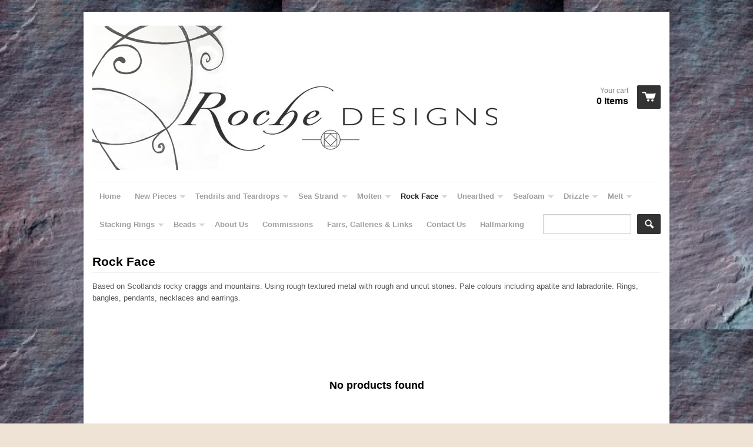

--- FILE ---
content_type: text/html; charset=utf-8
request_url: https://www.rochedesigns.com/collections/rock-face/blue-pendant
body_size: 16245
content:
<!doctype html>
<!--[if lt IE 7]><html class="no-js ie6 oldie" lang="en"><![endif]-->
<!--[if IE 7]><html class="no-js ie7 oldie" lang="en"><![endif]-->
<!--[if IE 8]><html class="no-js ie8 oldie" lang="en"><![endif]-->
<!--[if gt IE 8]><!--><html class="no-js" lang="en"><!--<![endif]-->
<head>

  <link rel="shortcut icon" href="//www.rochedesigns.com/cdn/shop/t/1/assets/favicon.png?v=1071" type="image/png" />
  <meta charset="utf-8">
  <meta http-equiv="X-UA-Compatible" content="IE=edge,chrome=1">

  <title>
  Rock Face &ndash; tagged "blue pendant" &ndash; Roche Designs
  </title>

  
  <meta name="description" content="Based on Scotlands rocky craggs and mountains. Using rough textured metal with rough and uncut stones. Pale colours including apatite and labradorite. Rings, bangles, pendants, necklaces and earrings." />
  
  
  <meta name="viewport" content="width=device-width, initial-scale=1.0, maximum-scale=1.0, user-scalable=no" />
  
  <link rel="canonical" href="https://www.rochedesigns.com/collections/rock-face/blue-pendant" /> 
  
  


  <meta property="og:type" content="website" />
  <meta property="og:title" content="Rock Face" />
  
    <meta property="og:image" content="http://www.rochedesigns.com/cdn/shop/t/1/assets/logo.png?v=59435096981442605041409210351" />
    <meta property="og:image:secure_url" content="https://www.rochedesigns.com/cdn/shop/t/1/assets/logo.png?v=59435096981442605041409210351" />
  



<meta property="og:description" content="Based on Scotlands rocky craggs and mountains. Using rough textured metal with rough and uncut stones. Pale colours including apatite and labradorite. Rings, bangles, pendants, necklaces and earrings." />

<meta property="og:url" content="https://www.rochedesigns.com/collections/rock-face/blue-pendant" />
<meta property="og:site_name" content="Roche Designs" />
  
 


  <link href="//www.rochedesigns.com/cdn/shop/t/1/assets/shop.css?v=82062051287447402261764146647" rel="stylesheet" type="text/css" media="all" />
  <link href="//www.rochedesigns.com/cdn/s/global/social/social-icons.css" rel="stylesheet" type="text/css" media="all" />
  
  
  
  <script src="//www.rochedesigns.com/cdn/shop/t/1/assets/html5shiv.js?v=107268875627107148941409209804" type="text/javascript"></script>
  
  

  <script>window.performance && window.performance.mark && window.performance.mark('shopify.content_for_header.start');</script><meta name="google-site-verification" content="xsVwm1mx1t8AkUELMQRkSyLNbi_7khKKqcik0QzM3qc">
<meta id="shopify-digital-wallet" name="shopify-digital-wallet" content="/19969/digital_wallets/dialog">
<meta name="shopify-checkout-api-token" content="a483c73ee4539610aee01cb85a3bb28d">
<link rel="alternate" type="application/atom+xml" title="Feed" href="/collections/rock-face/blue-pendant.atom" />
<link rel="alternate" type="application/json+oembed" href="https://www.rochedesigns.com/collections/rock-face/blue-pendant.oembed">
<script async="async" src="/checkouts/internal/preloads.js?locale=en-GB"></script>
<link rel="preconnect" href="https://shop.app" crossorigin="anonymous">
<script async="async" src="https://shop.app/checkouts/internal/preloads.js?locale=en-GB&shop_id=19969" crossorigin="anonymous"></script>
<script id="apple-pay-shop-capabilities" type="application/json">{"shopId":19969,"countryCode":"GB","currencyCode":"GBP","merchantCapabilities":["supports3DS"],"merchantId":"gid:\/\/shopify\/Shop\/19969","merchantName":"Roche Designs","requiredBillingContactFields":["postalAddress","email"],"requiredShippingContactFields":["postalAddress","email"],"shippingType":"shipping","supportedNetworks":["visa","maestro","masterCard","amex","discover","elo"],"total":{"type":"pending","label":"Roche Designs","amount":"1.00"},"shopifyPaymentsEnabled":true,"supportsSubscriptions":true}</script>
<script id="shopify-features" type="application/json">{"accessToken":"a483c73ee4539610aee01cb85a3bb28d","betas":["rich-media-storefront-analytics"],"domain":"www.rochedesigns.com","predictiveSearch":true,"shopId":19969,"locale":"en"}</script>
<script>var Shopify = Shopify || {};
Shopify.shop = "rochedesigns.myshopify.com";
Shopify.locale = "en";
Shopify.currency = {"active":"GBP","rate":"1.0"};
Shopify.country = "GB";
Shopify.theme = {"name":"React","id":8454789,"schema_name":null,"schema_version":null,"theme_store_id":348,"role":"main"};
Shopify.theme.handle = "null";
Shopify.theme.style = {"id":null,"handle":null};
Shopify.cdnHost = "www.rochedesigns.com/cdn";
Shopify.routes = Shopify.routes || {};
Shopify.routes.root = "/";</script>
<script type="module">!function(o){(o.Shopify=o.Shopify||{}).modules=!0}(window);</script>
<script>!function(o){function n(){var o=[];function n(){o.push(Array.prototype.slice.apply(arguments))}return n.q=o,n}var t=o.Shopify=o.Shopify||{};t.loadFeatures=n(),t.autoloadFeatures=n()}(window);</script>
<script>
  window.ShopifyPay = window.ShopifyPay || {};
  window.ShopifyPay.apiHost = "shop.app\/pay";
  window.ShopifyPay.redirectState = null;
</script>
<script id="shop-js-analytics" type="application/json">{"pageType":"collection"}</script>
<script defer="defer" async type="module" src="//www.rochedesigns.com/cdn/shopifycloud/shop-js/modules/v2/client.init-shop-cart-sync_BT-GjEfc.en.esm.js"></script>
<script defer="defer" async type="module" src="//www.rochedesigns.com/cdn/shopifycloud/shop-js/modules/v2/chunk.common_D58fp_Oc.esm.js"></script>
<script defer="defer" async type="module" src="//www.rochedesigns.com/cdn/shopifycloud/shop-js/modules/v2/chunk.modal_xMitdFEc.esm.js"></script>
<script type="module">
  await import("//www.rochedesigns.com/cdn/shopifycloud/shop-js/modules/v2/client.init-shop-cart-sync_BT-GjEfc.en.esm.js");
await import("//www.rochedesigns.com/cdn/shopifycloud/shop-js/modules/v2/chunk.common_D58fp_Oc.esm.js");
await import("//www.rochedesigns.com/cdn/shopifycloud/shop-js/modules/v2/chunk.modal_xMitdFEc.esm.js");

  window.Shopify.SignInWithShop?.initShopCartSync?.({"fedCMEnabled":true,"windoidEnabled":true});

</script>
<script>
  window.Shopify = window.Shopify || {};
  if (!window.Shopify.featureAssets) window.Shopify.featureAssets = {};
  window.Shopify.featureAssets['shop-js'] = {"shop-cart-sync":["modules/v2/client.shop-cart-sync_DZOKe7Ll.en.esm.js","modules/v2/chunk.common_D58fp_Oc.esm.js","modules/v2/chunk.modal_xMitdFEc.esm.js"],"init-fed-cm":["modules/v2/client.init-fed-cm_B6oLuCjv.en.esm.js","modules/v2/chunk.common_D58fp_Oc.esm.js","modules/v2/chunk.modal_xMitdFEc.esm.js"],"shop-cash-offers":["modules/v2/client.shop-cash-offers_D2sdYoxE.en.esm.js","modules/v2/chunk.common_D58fp_Oc.esm.js","modules/v2/chunk.modal_xMitdFEc.esm.js"],"shop-login-button":["modules/v2/client.shop-login-button_QeVjl5Y3.en.esm.js","modules/v2/chunk.common_D58fp_Oc.esm.js","modules/v2/chunk.modal_xMitdFEc.esm.js"],"pay-button":["modules/v2/client.pay-button_DXTOsIq6.en.esm.js","modules/v2/chunk.common_D58fp_Oc.esm.js","modules/v2/chunk.modal_xMitdFEc.esm.js"],"shop-button":["modules/v2/client.shop-button_DQZHx9pm.en.esm.js","modules/v2/chunk.common_D58fp_Oc.esm.js","modules/v2/chunk.modal_xMitdFEc.esm.js"],"avatar":["modules/v2/client.avatar_BTnouDA3.en.esm.js"],"init-windoid":["modules/v2/client.init-windoid_CR1B-cfM.en.esm.js","modules/v2/chunk.common_D58fp_Oc.esm.js","modules/v2/chunk.modal_xMitdFEc.esm.js"],"init-shop-for-new-customer-accounts":["modules/v2/client.init-shop-for-new-customer-accounts_C_vY_xzh.en.esm.js","modules/v2/client.shop-login-button_QeVjl5Y3.en.esm.js","modules/v2/chunk.common_D58fp_Oc.esm.js","modules/v2/chunk.modal_xMitdFEc.esm.js"],"init-shop-email-lookup-coordinator":["modules/v2/client.init-shop-email-lookup-coordinator_BI7n9ZSv.en.esm.js","modules/v2/chunk.common_D58fp_Oc.esm.js","modules/v2/chunk.modal_xMitdFEc.esm.js"],"init-shop-cart-sync":["modules/v2/client.init-shop-cart-sync_BT-GjEfc.en.esm.js","modules/v2/chunk.common_D58fp_Oc.esm.js","modules/v2/chunk.modal_xMitdFEc.esm.js"],"shop-toast-manager":["modules/v2/client.shop-toast-manager_DiYdP3xc.en.esm.js","modules/v2/chunk.common_D58fp_Oc.esm.js","modules/v2/chunk.modal_xMitdFEc.esm.js"],"init-customer-accounts":["modules/v2/client.init-customer-accounts_D9ZNqS-Q.en.esm.js","modules/v2/client.shop-login-button_QeVjl5Y3.en.esm.js","modules/v2/chunk.common_D58fp_Oc.esm.js","modules/v2/chunk.modal_xMitdFEc.esm.js"],"init-customer-accounts-sign-up":["modules/v2/client.init-customer-accounts-sign-up_iGw4briv.en.esm.js","modules/v2/client.shop-login-button_QeVjl5Y3.en.esm.js","modules/v2/chunk.common_D58fp_Oc.esm.js","modules/v2/chunk.modal_xMitdFEc.esm.js"],"shop-follow-button":["modules/v2/client.shop-follow-button_CqMgW2wH.en.esm.js","modules/v2/chunk.common_D58fp_Oc.esm.js","modules/v2/chunk.modal_xMitdFEc.esm.js"],"checkout-modal":["modules/v2/client.checkout-modal_xHeaAweL.en.esm.js","modules/v2/chunk.common_D58fp_Oc.esm.js","modules/v2/chunk.modal_xMitdFEc.esm.js"],"shop-login":["modules/v2/client.shop-login_D91U-Q7h.en.esm.js","modules/v2/chunk.common_D58fp_Oc.esm.js","modules/v2/chunk.modal_xMitdFEc.esm.js"],"lead-capture":["modules/v2/client.lead-capture_BJmE1dJe.en.esm.js","modules/v2/chunk.common_D58fp_Oc.esm.js","modules/v2/chunk.modal_xMitdFEc.esm.js"],"payment-terms":["modules/v2/client.payment-terms_Ci9AEqFq.en.esm.js","modules/v2/chunk.common_D58fp_Oc.esm.js","modules/v2/chunk.modal_xMitdFEc.esm.js"]};
</script>
<script id="__st">var __st={"a":19969,"offset":0,"reqid":"af81a6cd-e59d-48ab-9a0c-2815d5ec4689-1769290028","pageurl":"www.rochedesigns.com\/collections\/rock-face\/blue-pendant","u":"ea8289a55cb2","p":"collection","rtyp":"collection","rid":370095122};</script>
<script>window.ShopifyPaypalV4VisibilityTracking = true;</script>
<script id="captcha-bootstrap">!function(){'use strict';const t='contact',e='account',n='new_comment',o=[[t,t],['blogs',n],['comments',n],[t,'customer']],c=[[e,'customer_login'],[e,'guest_login'],[e,'recover_customer_password'],[e,'create_customer']],r=t=>t.map((([t,e])=>`form[action*='/${t}']:not([data-nocaptcha='true']) input[name='form_type'][value='${e}']`)).join(','),a=t=>()=>t?[...document.querySelectorAll(t)].map((t=>t.form)):[];function s(){const t=[...o],e=r(t);return a(e)}const i='password',u='form_key',d=['recaptcha-v3-token','g-recaptcha-response','h-captcha-response',i],f=()=>{try{return window.sessionStorage}catch{return}},m='__shopify_v',_=t=>t.elements[u];function p(t,e,n=!1){try{const o=window.sessionStorage,c=JSON.parse(o.getItem(e)),{data:r}=function(t){const{data:e,action:n}=t;return t[m]||n?{data:e,action:n}:{data:t,action:n}}(c);for(const[e,n]of Object.entries(r))t.elements[e]&&(t.elements[e].value=n);n&&o.removeItem(e)}catch(o){console.error('form repopulation failed',{error:o})}}const l='form_type',E='cptcha';function T(t){t.dataset[E]=!0}const w=window,h=w.document,L='Shopify',v='ce_forms',y='captcha';let A=!1;((t,e)=>{const n=(g='f06e6c50-85a8-45c8-87d0-21a2b65856fe',I='https://cdn.shopify.com/shopifycloud/storefront-forms-hcaptcha/ce_storefront_forms_captcha_hcaptcha.v1.5.2.iife.js',D={infoText:'Protected by hCaptcha',privacyText:'Privacy',termsText:'Terms'},(t,e,n)=>{const o=w[L][v],c=o.bindForm;if(c)return c(t,g,e,D).then(n);var r;o.q.push([[t,g,e,D],n]),r=I,A||(h.body.append(Object.assign(h.createElement('script'),{id:'captcha-provider',async:!0,src:r})),A=!0)});var g,I,D;w[L]=w[L]||{},w[L][v]=w[L][v]||{},w[L][v].q=[],w[L][y]=w[L][y]||{},w[L][y].protect=function(t,e){n(t,void 0,e),T(t)},Object.freeze(w[L][y]),function(t,e,n,w,h,L){const[v,y,A,g]=function(t,e,n){const i=e?o:[],u=t?c:[],d=[...i,...u],f=r(d),m=r(i),_=r(d.filter((([t,e])=>n.includes(e))));return[a(f),a(m),a(_),s()]}(w,h,L),I=t=>{const e=t.target;return e instanceof HTMLFormElement?e:e&&e.form},D=t=>v().includes(t);t.addEventListener('submit',(t=>{const e=I(t);if(!e)return;const n=D(e)&&!e.dataset.hcaptchaBound&&!e.dataset.recaptchaBound,o=_(e),c=g().includes(e)&&(!o||!o.value);(n||c)&&t.preventDefault(),c&&!n&&(function(t){try{if(!f())return;!function(t){const e=f();if(!e)return;const n=_(t);if(!n)return;const o=n.value;o&&e.removeItem(o)}(t);const e=Array.from(Array(32),(()=>Math.random().toString(36)[2])).join('');!function(t,e){_(t)||t.append(Object.assign(document.createElement('input'),{type:'hidden',name:u})),t.elements[u].value=e}(t,e),function(t,e){const n=f();if(!n)return;const o=[...t.querySelectorAll(`input[type='${i}']`)].map((({name:t})=>t)),c=[...d,...o],r={};for(const[a,s]of new FormData(t).entries())c.includes(a)||(r[a]=s);n.setItem(e,JSON.stringify({[m]:1,action:t.action,data:r}))}(t,e)}catch(e){console.error('failed to persist form',e)}}(e),e.submit())}));const S=(t,e)=>{t&&!t.dataset[E]&&(n(t,e.some((e=>e===t))),T(t))};for(const o of['focusin','change'])t.addEventListener(o,(t=>{const e=I(t);D(e)&&S(e,y())}));const B=e.get('form_key'),M=e.get(l),P=B&&M;t.addEventListener('DOMContentLoaded',(()=>{const t=y();if(P)for(const e of t)e.elements[l].value===M&&p(e,B);[...new Set([...A(),...v().filter((t=>'true'===t.dataset.shopifyCaptcha))])].forEach((e=>S(e,t)))}))}(h,new URLSearchParams(w.location.search),n,t,e,['guest_login'])})(!0,!0)}();</script>
<script integrity="sha256-4kQ18oKyAcykRKYeNunJcIwy7WH5gtpwJnB7kiuLZ1E=" data-source-attribution="shopify.loadfeatures" defer="defer" src="//www.rochedesigns.com/cdn/shopifycloud/storefront/assets/storefront/load_feature-a0a9edcb.js" crossorigin="anonymous"></script>
<script crossorigin="anonymous" defer="defer" src="//www.rochedesigns.com/cdn/shopifycloud/storefront/assets/shopify_pay/storefront-65b4c6d7.js?v=20250812"></script>
<script data-source-attribution="shopify.dynamic_checkout.dynamic.init">var Shopify=Shopify||{};Shopify.PaymentButton=Shopify.PaymentButton||{isStorefrontPortableWallets:!0,init:function(){window.Shopify.PaymentButton.init=function(){};var t=document.createElement("script");t.src="https://www.rochedesigns.com/cdn/shopifycloud/portable-wallets/latest/portable-wallets.en.js",t.type="module",document.head.appendChild(t)}};
</script>
<script data-source-attribution="shopify.dynamic_checkout.buyer_consent">
  function portableWalletsHideBuyerConsent(e){var t=document.getElementById("shopify-buyer-consent"),n=document.getElementById("shopify-subscription-policy-button");t&&n&&(t.classList.add("hidden"),t.setAttribute("aria-hidden","true"),n.removeEventListener("click",e))}function portableWalletsShowBuyerConsent(e){var t=document.getElementById("shopify-buyer-consent"),n=document.getElementById("shopify-subscription-policy-button");t&&n&&(t.classList.remove("hidden"),t.removeAttribute("aria-hidden"),n.addEventListener("click",e))}window.Shopify?.PaymentButton&&(window.Shopify.PaymentButton.hideBuyerConsent=portableWalletsHideBuyerConsent,window.Shopify.PaymentButton.showBuyerConsent=portableWalletsShowBuyerConsent);
</script>
<script data-source-attribution="shopify.dynamic_checkout.cart.bootstrap">document.addEventListener("DOMContentLoaded",(function(){function t(){return document.querySelector("shopify-accelerated-checkout-cart, shopify-accelerated-checkout")}if(t())Shopify.PaymentButton.init();else{new MutationObserver((function(e,n){t()&&(Shopify.PaymentButton.init(),n.disconnect())})).observe(document.body,{childList:!0,subtree:!0})}}));
</script>
<link id="shopify-accelerated-checkout-styles" rel="stylesheet" media="screen" href="https://www.rochedesigns.com/cdn/shopifycloud/portable-wallets/latest/accelerated-checkout-backwards-compat.css" crossorigin="anonymous">
<style id="shopify-accelerated-checkout-cart">
        #shopify-buyer-consent {
  margin-top: 1em;
  display: inline-block;
  width: 100%;
}

#shopify-buyer-consent.hidden {
  display: none;
}

#shopify-subscription-policy-button {
  background: none;
  border: none;
  padding: 0;
  text-decoration: underline;
  font-size: inherit;
  cursor: pointer;
}

#shopify-subscription-policy-button::before {
  box-shadow: none;
}

      </style>

<script>window.performance && window.performance.mark && window.performance.mark('shopify.content_for_header.end');</script>

  <script type="text/javascript" src="//ajax.googleapis.com/ajax/libs/jquery/1.7/jquery.min.js"></script>
  
  <script src="//www.rochedesigns.com/cdn/shopifycloud/storefront/assets/themes_support/option_selection-b017cd28.js" type="text/javascript"></script>
  <script src="//www.rochedesigns.com/cdn/shopifycloud/storefront/assets/themes_support/api.jquery-7ab1a3a4.js" type="text/javascript"></script>

  
  
<script src="https://cdn.shopify.com/extensions/4e276193-403c-423f-833c-fefed71819cf/forms-2298/assets/shopify-forms-loader.js" type="text/javascript" defer="defer"></script>
<link href="https://monorail-edge.shopifysvc.com" rel="dns-prefetch">
<script>(function(){if ("sendBeacon" in navigator && "performance" in window) {try {var session_token_from_headers = performance.getEntriesByType('navigation')[0].serverTiming.find(x => x.name == '_s').description;} catch {var session_token_from_headers = undefined;}var session_cookie_matches = document.cookie.match(/_shopify_s=([^;]*)/);var session_token_from_cookie = session_cookie_matches && session_cookie_matches.length === 2 ? session_cookie_matches[1] : "";var session_token = session_token_from_headers || session_token_from_cookie || "";function handle_abandonment_event(e) {var entries = performance.getEntries().filter(function(entry) {return /monorail-edge.shopifysvc.com/.test(entry.name);});if (!window.abandonment_tracked && entries.length === 0) {window.abandonment_tracked = true;var currentMs = Date.now();var navigation_start = performance.timing.navigationStart;var payload = {shop_id: 19969,url: window.location.href,navigation_start,duration: currentMs - navigation_start,session_token,page_type: "collection"};window.navigator.sendBeacon("https://monorail-edge.shopifysvc.com/v1/produce", JSON.stringify({schema_id: "online_store_buyer_site_abandonment/1.1",payload: payload,metadata: {event_created_at_ms: currentMs,event_sent_at_ms: currentMs}}));}}window.addEventListener('pagehide', handle_abandonment_event);}}());</script>
<script id="web-pixels-manager-setup">(function e(e,d,r,n,o){if(void 0===o&&(o={}),!Boolean(null===(a=null===(i=window.Shopify)||void 0===i?void 0:i.analytics)||void 0===a?void 0:a.replayQueue)){var i,a;window.Shopify=window.Shopify||{};var t=window.Shopify;t.analytics=t.analytics||{};var s=t.analytics;s.replayQueue=[],s.publish=function(e,d,r){return s.replayQueue.push([e,d,r]),!0};try{self.performance.mark("wpm:start")}catch(e){}var l=function(){var e={modern:/Edge?\/(1{2}[4-9]|1[2-9]\d|[2-9]\d{2}|\d{4,})\.\d+(\.\d+|)|Firefox\/(1{2}[4-9]|1[2-9]\d|[2-9]\d{2}|\d{4,})\.\d+(\.\d+|)|Chrom(ium|e)\/(9{2}|\d{3,})\.\d+(\.\d+|)|(Maci|X1{2}).+ Version\/(15\.\d+|(1[6-9]|[2-9]\d|\d{3,})\.\d+)([,.]\d+|)( \(\w+\)|)( Mobile\/\w+|) Safari\/|Chrome.+OPR\/(9{2}|\d{3,})\.\d+\.\d+|(CPU[ +]OS|iPhone[ +]OS|CPU[ +]iPhone|CPU IPhone OS|CPU iPad OS)[ +]+(15[._]\d+|(1[6-9]|[2-9]\d|\d{3,})[._]\d+)([._]\d+|)|Android:?[ /-](13[3-9]|1[4-9]\d|[2-9]\d{2}|\d{4,})(\.\d+|)(\.\d+|)|Android.+Firefox\/(13[5-9]|1[4-9]\d|[2-9]\d{2}|\d{4,})\.\d+(\.\d+|)|Android.+Chrom(ium|e)\/(13[3-9]|1[4-9]\d|[2-9]\d{2}|\d{4,})\.\d+(\.\d+|)|SamsungBrowser\/([2-9]\d|\d{3,})\.\d+/,legacy:/Edge?\/(1[6-9]|[2-9]\d|\d{3,})\.\d+(\.\d+|)|Firefox\/(5[4-9]|[6-9]\d|\d{3,})\.\d+(\.\d+|)|Chrom(ium|e)\/(5[1-9]|[6-9]\d|\d{3,})\.\d+(\.\d+|)([\d.]+$|.*Safari\/(?![\d.]+ Edge\/[\d.]+$))|(Maci|X1{2}).+ Version\/(10\.\d+|(1[1-9]|[2-9]\d|\d{3,})\.\d+)([,.]\d+|)( \(\w+\)|)( Mobile\/\w+|) Safari\/|Chrome.+OPR\/(3[89]|[4-9]\d|\d{3,})\.\d+\.\d+|(CPU[ +]OS|iPhone[ +]OS|CPU[ +]iPhone|CPU IPhone OS|CPU iPad OS)[ +]+(10[._]\d+|(1[1-9]|[2-9]\d|\d{3,})[._]\d+)([._]\d+|)|Android:?[ /-](13[3-9]|1[4-9]\d|[2-9]\d{2}|\d{4,})(\.\d+|)(\.\d+|)|Mobile Safari.+OPR\/([89]\d|\d{3,})\.\d+\.\d+|Android.+Firefox\/(13[5-9]|1[4-9]\d|[2-9]\d{2}|\d{4,})\.\d+(\.\d+|)|Android.+Chrom(ium|e)\/(13[3-9]|1[4-9]\d|[2-9]\d{2}|\d{4,})\.\d+(\.\d+|)|Android.+(UC? ?Browser|UCWEB|U3)[ /]?(15\.([5-9]|\d{2,})|(1[6-9]|[2-9]\d|\d{3,})\.\d+)\.\d+|SamsungBrowser\/(5\.\d+|([6-9]|\d{2,})\.\d+)|Android.+MQ{2}Browser\/(14(\.(9|\d{2,})|)|(1[5-9]|[2-9]\d|\d{3,})(\.\d+|))(\.\d+|)|K[Aa][Ii]OS\/(3\.\d+|([4-9]|\d{2,})\.\d+)(\.\d+|)/},d=e.modern,r=e.legacy,n=navigator.userAgent;return n.match(d)?"modern":n.match(r)?"legacy":"unknown"}(),u="modern"===l?"modern":"legacy",c=(null!=n?n:{modern:"",legacy:""})[u],f=function(e){return[e.baseUrl,"/wpm","/b",e.hashVersion,"modern"===e.buildTarget?"m":"l",".js"].join("")}({baseUrl:d,hashVersion:r,buildTarget:u}),m=function(e){var d=e.version,r=e.bundleTarget,n=e.surface,o=e.pageUrl,i=e.monorailEndpoint;return{emit:function(e){var a=e.status,t=e.errorMsg,s=(new Date).getTime(),l=JSON.stringify({metadata:{event_sent_at_ms:s},events:[{schema_id:"web_pixels_manager_load/3.1",payload:{version:d,bundle_target:r,page_url:o,status:a,surface:n,error_msg:t},metadata:{event_created_at_ms:s}}]});if(!i)return console&&console.warn&&console.warn("[Web Pixels Manager] No Monorail endpoint provided, skipping logging."),!1;try{return self.navigator.sendBeacon.bind(self.navigator)(i,l)}catch(e){}var u=new XMLHttpRequest;try{return u.open("POST",i,!0),u.setRequestHeader("Content-Type","text/plain"),u.send(l),!0}catch(e){return console&&console.warn&&console.warn("[Web Pixels Manager] Got an unhandled error while logging to Monorail."),!1}}}}({version:r,bundleTarget:l,surface:e.surface,pageUrl:self.location.href,monorailEndpoint:e.monorailEndpoint});try{o.browserTarget=l,function(e){var d=e.src,r=e.async,n=void 0===r||r,o=e.onload,i=e.onerror,a=e.sri,t=e.scriptDataAttributes,s=void 0===t?{}:t,l=document.createElement("script"),u=document.querySelector("head"),c=document.querySelector("body");if(l.async=n,l.src=d,a&&(l.integrity=a,l.crossOrigin="anonymous"),s)for(var f in s)if(Object.prototype.hasOwnProperty.call(s,f))try{l.dataset[f]=s[f]}catch(e){}if(o&&l.addEventListener("load",o),i&&l.addEventListener("error",i),u)u.appendChild(l);else{if(!c)throw new Error("Did not find a head or body element to append the script");c.appendChild(l)}}({src:f,async:!0,onload:function(){if(!function(){var e,d;return Boolean(null===(d=null===(e=window.Shopify)||void 0===e?void 0:e.analytics)||void 0===d?void 0:d.initialized)}()){var d=window.webPixelsManager.init(e)||void 0;if(d){var r=window.Shopify.analytics;r.replayQueue.forEach((function(e){var r=e[0],n=e[1],o=e[2];d.publishCustomEvent(r,n,o)})),r.replayQueue=[],r.publish=d.publishCustomEvent,r.visitor=d.visitor,r.initialized=!0}}},onerror:function(){return m.emit({status:"failed",errorMsg:"".concat(f," has failed to load")})},sri:function(e){var d=/^sha384-[A-Za-z0-9+/=]+$/;return"string"==typeof e&&d.test(e)}(c)?c:"",scriptDataAttributes:o}),m.emit({status:"loading"})}catch(e){m.emit({status:"failed",errorMsg:(null==e?void 0:e.message)||"Unknown error"})}}})({shopId: 19969,storefrontBaseUrl: "https://www.rochedesigns.com",extensionsBaseUrl: "https://extensions.shopifycdn.com/cdn/shopifycloud/web-pixels-manager",monorailEndpoint: "https://monorail-edge.shopifysvc.com/unstable/produce_batch",surface: "storefront-renderer",enabledBetaFlags: ["2dca8a86"],webPixelsConfigList: [{"id":"1680900175","configuration":"{\"config\":\"{\\\"google_tag_ids\\\":[\\\"GT-K4CPLQ8T\\\"],\\\"target_country\\\":\\\"ZZ\\\",\\\"gtag_events\\\":[{\\\"type\\\":\\\"search\\\",\\\"action_label\\\":\\\"G-KSYHS9CB50\\\"},{\\\"type\\\":\\\"begin_checkout\\\",\\\"action_label\\\":\\\"G-KSYHS9CB50\\\"},{\\\"type\\\":\\\"view_item\\\",\\\"action_label\\\":[\\\"G-KSYHS9CB50\\\",\\\"MC-FGYFSKHF17\\\"]},{\\\"type\\\":\\\"purchase\\\",\\\"action_label\\\":[\\\"G-KSYHS9CB50\\\",\\\"MC-FGYFSKHF17\\\"]},{\\\"type\\\":\\\"page_view\\\",\\\"action_label\\\":[\\\"G-KSYHS9CB50\\\",\\\"MC-FGYFSKHF17\\\"]},{\\\"type\\\":\\\"add_payment_info\\\",\\\"action_label\\\":\\\"G-KSYHS9CB50\\\"},{\\\"type\\\":\\\"add_to_cart\\\",\\\"action_label\\\":\\\"G-KSYHS9CB50\\\"}],\\\"enable_monitoring_mode\\\":false}\"}","eventPayloadVersion":"v1","runtimeContext":"OPEN","scriptVersion":"b2a88bafab3e21179ed38636efcd8a93","type":"APP","apiClientId":1780363,"privacyPurposes":[],"dataSharingAdjustments":{"protectedCustomerApprovalScopes":[]}},{"id":"168099919","configuration":"{\"pixel_id\":\"1439545359564693\",\"pixel_type\":\"facebook_pixel\",\"metaapp_system_user_token\":\"-\"}","eventPayloadVersion":"v1","runtimeContext":"OPEN","scriptVersion":"ca16bc87fe92b6042fbaa3acc2fbdaa6","type":"APP","apiClientId":2329312,"privacyPurposes":["ANALYTICS","MARKETING","SALE_OF_DATA"],"dataSharingAdjustments":{"protectedCustomerApprovalScopes":["read_customer_address","read_customer_email","read_customer_name","read_customer_personal_data","read_customer_phone"]}},{"id":"shopify-app-pixel","configuration":"{}","eventPayloadVersion":"v1","runtimeContext":"STRICT","scriptVersion":"0450","apiClientId":"shopify-pixel","type":"APP","privacyPurposes":["ANALYTICS","MARKETING"]},{"id":"shopify-custom-pixel","eventPayloadVersion":"v1","runtimeContext":"LAX","scriptVersion":"0450","apiClientId":"shopify-pixel","type":"CUSTOM","privacyPurposes":["ANALYTICS","MARKETING"]}],isMerchantRequest: false,initData: {"shop":{"name":"Roche Designs","paymentSettings":{"currencyCode":"GBP"},"myshopifyDomain":"rochedesigns.myshopify.com","countryCode":"GB","storefrontUrl":"https:\/\/www.rochedesigns.com"},"customer":null,"cart":null,"checkout":null,"productVariants":[],"purchasingCompany":null},},"https://www.rochedesigns.com/cdn","fcfee988w5aeb613cpc8e4bc33m6693e112",{"modern":"","legacy":""},{"shopId":"19969","storefrontBaseUrl":"https:\/\/www.rochedesigns.com","extensionBaseUrl":"https:\/\/extensions.shopifycdn.com\/cdn\/shopifycloud\/web-pixels-manager","surface":"storefront-renderer","enabledBetaFlags":"[\"2dca8a86\"]","isMerchantRequest":"false","hashVersion":"fcfee988w5aeb613cpc8e4bc33m6693e112","publish":"custom","events":"[[\"page_viewed\",{}],[\"collection_viewed\",{\"collection\":{\"id\":\"370095122\",\"title\":\"Rock Face\",\"productVariants\":[]}}]]"});</script><script>
  window.ShopifyAnalytics = window.ShopifyAnalytics || {};
  window.ShopifyAnalytics.meta = window.ShopifyAnalytics.meta || {};
  window.ShopifyAnalytics.meta.currency = 'GBP';
  var meta = {"products":[],"page":{"pageType":"collection","resourceType":"collection","resourceId":370095122,"requestId":"af81a6cd-e59d-48ab-9a0c-2815d5ec4689-1769290028"}};
  for (var attr in meta) {
    window.ShopifyAnalytics.meta[attr] = meta[attr];
  }
</script>
<script class="analytics">
  (function () {
    var customDocumentWrite = function(content) {
      var jquery = null;

      if (window.jQuery) {
        jquery = window.jQuery;
      } else if (window.Checkout && window.Checkout.$) {
        jquery = window.Checkout.$;
      }

      if (jquery) {
        jquery('body').append(content);
      }
    };

    var hasLoggedConversion = function(token) {
      if (token) {
        return document.cookie.indexOf('loggedConversion=' + token) !== -1;
      }
      return false;
    }

    var setCookieIfConversion = function(token) {
      if (token) {
        var twoMonthsFromNow = new Date(Date.now());
        twoMonthsFromNow.setMonth(twoMonthsFromNow.getMonth() + 2);

        document.cookie = 'loggedConversion=' + token + '; expires=' + twoMonthsFromNow;
      }
    }

    var trekkie = window.ShopifyAnalytics.lib = window.trekkie = window.trekkie || [];
    if (trekkie.integrations) {
      return;
    }
    trekkie.methods = [
      'identify',
      'page',
      'ready',
      'track',
      'trackForm',
      'trackLink'
    ];
    trekkie.factory = function(method) {
      return function() {
        var args = Array.prototype.slice.call(arguments);
        args.unshift(method);
        trekkie.push(args);
        return trekkie;
      };
    };
    for (var i = 0; i < trekkie.methods.length; i++) {
      var key = trekkie.methods[i];
      trekkie[key] = trekkie.factory(key);
    }
    trekkie.load = function(config) {
      trekkie.config = config || {};
      trekkie.config.initialDocumentCookie = document.cookie;
      var first = document.getElementsByTagName('script')[0];
      var script = document.createElement('script');
      script.type = 'text/javascript';
      script.onerror = function(e) {
        var scriptFallback = document.createElement('script');
        scriptFallback.type = 'text/javascript';
        scriptFallback.onerror = function(error) {
                var Monorail = {
      produce: function produce(monorailDomain, schemaId, payload) {
        var currentMs = new Date().getTime();
        var event = {
          schema_id: schemaId,
          payload: payload,
          metadata: {
            event_created_at_ms: currentMs,
            event_sent_at_ms: currentMs
          }
        };
        return Monorail.sendRequest("https://" + monorailDomain + "/v1/produce", JSON.stringify(event));
      },
      sendRequest: function sendRequest(endpointUrl, payload) {
        // Try the sendBeacon API
        if (window && window.navigator && typeof window.navigator.sendBeacon === 'function' && typeof window.Blob === 'function' && !Monorail.isIos12()) {
          var blobData = new window.Blob([payload], {
            type: 'text/plain'
          });

          if (window.navigator.sendBeacon(endpointUrl, blobData)) {
            return true;
          } // sendBeacon was not successful

        } // XHR beacon

        var xhr = new XMLHttpRequest();

        try {
          xhr.open('POST', endpointUrl);
          xhr.setRequestHeader('Content-Type', 'text/plain');
          xhr.send(payload);
        } catch (e) {
          console.log(e);
        }

        return false;
      },
      isIos12: function isIos12() {
        return window.navigator.userAgent.lastIndexOf('iPhone; CPU iPhone OS 12_') !== -1 || window.navigator.userAgent.lastIndexOf('iPad; CPU OS 12_') !== -1;
      }
    };
    Monorail.produce('monorail-edge.shopifysvc.com',
      'trekkie_storefront_load_errors/1.1',
      {shop_id: 19969,
      theme_id: 8454789,
      app_name: "storefront",
      context_url: window.location.href,
      source_url: "//www.rochedesigns.com/cdn/s/trekkie.storefront.8d95595f799fbf7e1d32231b9a28fd43b70c67d3.min.js"});

        };
        scriptFallback.async = true;
        scriptFallback.src = '//www.rochedesigns.com/cdn/s/trekkie.storefront.8d95595f799fbf7e1d32231b9a28fd43b70c67d3.min.js';
        first.parentNode.insertBefore(scriptFallback, first);
      };
      script.async = true;
      script.src = '//www.rochedesigns.com/cdn/s/trekkie.storefront.8d95595f799fbf7e1d32231b9a28fd43b70c67d3.min.js';
      first.parentNode.insertBefore(script, first);
    };
    trekkie.load(
      {"Trekkie":{"appName":"storefront","development":false,"defaultAttributes":{"shopId":19969,"isMerchantRequest":null,"themeId":8454789,"themeCityHash":"2839048604127305116","contentLanguage":"en","currency":"GBP","eventMetadataId":"f6079aa0-10fc-4805-83a0-3ed1c330d891"},"isServerSideCookieWritingEnabled":true,"monorailRegion":"shop_domain","enabledBetaFlags":["65f19447"]},"Session Attribution":{},"S2S":{"facebookCapiEnabled":false,"source":"trekkie-storefront-renderer","apiClientId":580111}}
    );

    var loaded = false;
    trekkie.ready(function() {
      if (loaded) return;
      loaded = true;

      window.ShopifyAnalytics.lib = window.trekkie;

      var originalDocumentWrite = document.write;
      document.write = customDocumentWrite;
      try { window.ShopifyAnalytics.merchantGoogleAnalytics.call(this); } catch(error) {};
      document.write = originalDocumentWrite;

      window.ShopifyAnalytics.lib.page(null,{"pageType":"collection","resourceType":"collection","resourceId":370095122,"requestId":"af81a6cd-e59d-48ab-9a0c-2815d5ec4689-1769290028","shopifyEmitted":true});

      var match = window.location.pathname.match(/checkouts\/(.+)\/(thank_you|post_purchase)/)
      var token = match? match[1]: undefined;
      if (!hasLoggedConversion(token)) {
        setCookieIfConversion(token);
        window.ShopifyAnalytics.lib.track("Viewed Product Category",{"currency":"GBP","category":"Collection: rock-face","collectionName":"rock-face","collectionId":370095122,"nonInteraction":true},undefined,undefined,{"shopifyEmitted":true});
      }
    });


        var eventsListenerScript = document.createElement('script');
        eventsListenerScript.async = true;
        eventsListenerScript.src = "//www.rochedesigns.com/cdn/shopifycloud/storefront/assets/shop_events_listener-3da45d37.js";
        document.getElementsByTagName('head')[0].appendChild(eventsListenerScript);

})();</script>
<script
  defer
  src="https://www.rochedesigns.com/cdn/shopifycloud/perf-kit/shopify-perf-kit-3.0.4.min.js"
  data-application="storefront-renderer"
  data-shop-id="19969"
  data-render-region="gcp-us-east1"
  data-page-type="collection"
  data-theme-instance-id="8454789"
  data-theme-name=""
  data-theme-version=""
  data-monorail-region="shop_domain"
  data-resource-timing-sampling-rate="10"
  data-shs="true"
  data-shs-beacon="true"
  data-shs-export-with-fetch="true"
  data-shs-logs-sample-rate="1"
  data-shs-beacon-endpoint="https://www.rochedesigns.com/api/collect"
></script>
</head>

<body>
  <div class="wrapper">
    <header id="header" class="row">
      <div class="span12 clearfix">
        <div class="logo">
          
          <a href="/"><img src="//www.rochedesigns.com/cdn/shop/t/1/assets/logo.png?v=59435096981442605041409210351" alt="Roche Designs" /></a>
          
        </div> <!-- /.logo -->
        <div class="cart-summary">
          <a href="/cart" class="clearfix">
            <div class="icon">View cart</div>
            <div class="details">
              
              <span class="note">Your cart</span>
              
              <span class="item-count">0 Items</span>
            </div> <!-- /.details -->
          </a>
        </div> <!-- /.cart-summary -->
      </div> <!-- /.span12 -->
    </header> <!-- /#header.row -->

    <section id="nav" class="row">
      <div class="span12">
        <nav class="main">
        <ul class="horizontal unstyled clearfix">
  
  
  <li>
    <a href="/" class=""><span>Home</span></a>
    
    
  </li>
  
  
  
  <li class="dropdown">
    <a href="/collections/new-products" class=""><span>New Pieces</span></a>
    
    <ul class="dropdown">
      
      <li><a href="/collections/new-products/alternative-bride">alternative bride</a></li>
      
      <li><a href="/collections/new-products/alternative-jewellery">alternative jewellery</a></li>
      
      <li><a href="/collections/new-products/alternative-rings-for-men">alternative rings for men</a></li>
      
      <li><a href="/collections/new-products/alternative-wedding-ring">alternative wedding ring</a></li>
      
      <li><a href="/collections/new-products/amethyst">amethyst</a></li>
      
      <li><a href="/collections/new-products/anniversary">anniversary</a></li>
      
      <li><a href="/collections/new-products/antiqued">antiqued</a></li>
      
      <li><a href="/collections/new-products/antiqued-silver">antiqued silver</a></li>
      
      <li><a href="/collections/new-products/aquamarine-ring">Aquamarine ring</a></li>
      
      <li><a href="/collections/new-products/art-jewellery">art jewellery</a></li>
      
      <li><a href="/collections/new-products/artisan-jewellery">artisan jewellery</a></li>
      
      <li><a href="/collections/new-products/artist-jewellery">artist jewellery</a></li>
      
      <li><a href="/collections/new-products/beach-glass-ring">beach glass ring</a></li>
      
      <li><a href="/collections/new-products/beach-jewellery">beach jewellery</a></li>
      
      <li><a href="/collections/new-products/birthday-gift">birthday gift</a></li>
      
      <li><a href="/collections/new-products/black">Black</a></li>
      
      <li><a href="/collections/new-products/black-silver-stud-earrings">black silver stud earrings</a></li>
      
      <li><a href="/collections/new-products/blue">blue</a></li>
      
      <li><a href="/collections/new-products/blue-green-labradorite">blue green labradorite</a></li>
      
      <li><a href="/collections/new-products/blue-stone-ring">blue stone ring</a></li>
      
      <li><a href="/collections/new-products/bohemian-jewellery">bohemian jewellery</a></li>
      
      <li><a href="/collections/new-products/boho-chic">boho chic</a></li>
      
      <li><a href="/collections/new-products/boho-jewellery">boho jewellery</a></li>
      
      <li><a href="/collections/new-products/bracelet">bracelet</a></li>
      
      <li><a href="/collections/new-products/brooch">brooch</a></li>
      
      <li><a href="/collections/new-products/brooch-collector">brooch collector</a></li>
      
      <li><a href="/collections/new-products/cloak-pin">cloak pin</a></li>
      
      <li><a href="/collections/new-products/collector-jewellery">collector jewellery</a></li>
      
      <li><a href="/collections/new-products/contemporary-jewellery">contemporary jewellery</a></li>
      
      <li><a href="/collections/new-products/drizzle">drizzle</a></li>
      
      <li><a href="/collections/new-products/drop-earrings">drop earrings</a></li>
      
      <li><a href="/collections/new-products/earrings">earrings</a></li>
      
      <li><a href="/collections/new-products/elegant">Elegant</a></li>
      
      <li><a href="/collections/new-products/elfin-jewellery">elfin jewellery</a></li>
      
      <li><a href="/collections/new-products/every-day-pendant">every day pendant</a></li>
      
      <li><a href="/collections/new-products/everyday-earrings">everyday earrings</a></li>
      
      <li><a href="/collections/new-products/feminist-gift">feminist gift</a></li>
      
      <li><a href="/collections/new-products/fidget-pendant">fidget pendant</a></li>
      
      <li><a href="/collections/new-products/fife">Fife</a></li>
      
      <li><a href="/collections/new-products/garnet">garnet</a></li>
      
      <li><a href="/collections/new-products/gemstone">gemstone</a></li>
      
      <li><a href="/collections/new-products/gifts-for-girls">gifts for girls</a></li>
      
      <li><a href="/collections/new-products/gifts-for-her">gifts for her</a></li>
      
      <li><a href="/collections/new-products/gifts-for-hill-walkers">gifts for hill walkers</a></li>
      
      <li><a href="/collections/new-products/gifts-for-women">gifts for women</a></li>
      
      <li><a href="/collections/new-products/gold">gold</a></li>
      
      <li><a href="/collections/new-products/gothic">gothic</a></li>
      
      <li><a href="/collections/new-products/green">green</a></li>
      
      <li><a href="/collections/new-products/green-stone-ring">green stone ring</a></li>
      
      <li><a href="/collections/new-products/handmade">handmade</a></li>
      
      <li><a href="/collections/new-products/handmade-gemstone-ring">handmade gemstone ring</a></li>
      
      <li><a href="/collections/new-products/handmade-in-scotland">handmade in scotland</a></li>
      
      <li><a href="/collections/new-products/handmade-jewellery">handmade jewellery</a></li>
      
      <li><a href="/collections/new-products/handmade-rings">handmade rings</a></li>
      
      <li><a href="/collections/new-products/handmade-silver-jewellery">handmade silver jewellery</a></li>
      
      <li><a href="/collections/new-products/handmade-silver-jewellry">handmade silver jewellry</a></li>
      
      <li><a href="/collections/new-products/handmade-silver-ring">handmade silver ring</a></li>
      
      <li><a href="/collections/new-products/handmade-silver-rings">handmade silver rings</a></li>
      
      <li><a href="/collections/new-products/handmade-sterling-silver-earrings">handmade sterling silver earrings</a></li>
      
      <li><a href="/collections/new-products/handmade-sterling-silver-pendant">handmade sterling silver pendant</a></li>
      
      <li><a href="/collections/new-products/handmade-sterling-silver-ring">handmade sterling silver ring</a></li>
      
      <li><a href="/collections/new-products/jewellery-collector">jewellery collector</a></li>
      
      <li><a href="/collections/new-products/jewellery-designer">jewellery designer</a></li>
      
      <li><a href="/collections/new-products/labradorite">Labradorite</a></li>
      
      <li><a href="/collections/new-products/labradorite-earrings">labradorite earrings</a></li>
      
      <li><a href="/collections/new-products/lapis-ring">lapis ring</a></li>
      
      <li><a href="/collections/new-products/large-stone-necklace">large stone necklace</a></li>
      
      <li><a href="/collections/new-products/large-stone-pendant">large stone pendant</a></li>
      
      <li><a href="/collections/new-products/leaf">leaf</a></li>
      
      <li><a href="/collections/new-products/lesbian">Lesbian</a></li>
      
      <li><a href="/collections/new-products/long-earrings">long earrings</a></li>
      
      <li><a href="/collections/new-products/long-pendant">long Pendant</a></li>
      
      <li><a href="/collections/new-products/melt">melt</a></li>
      
      <li><a href="/collections/new-products/mismatched-earrings">mismatched earrings</a></li>
      
      <li><a href="/collections/new-products/moss-agate">Moss Agate</a></li>
      
      <li><a href="/collections/new-products/moss-agate-ring">moss agate ring</a></li>
      
      <li><a href="/collections/new-products/necklace">necklace</a></li>
      
      <li><a href="/collections/new-products/necklace-for-layering">necklace for layering</a></li>
      
      <li><a href="/collections/new-products/odd-earrings">odd earrings</a></li>
      
      <li><a href="/collections/new-products/one-of-a-kind">one of a kind</a></li>
      
      <li><a href="/collections/new-products/one-of-a-kind-bracelet">one of a kind bracelet</a></li>
      
      <li><a href="/collections/new-products/one-of-a-kind-earrings">one of a kind earrings</a></li>
      
      <li><a href="/collections/new-products/one-of-a-kind-necklace">one of a kind necklace</a></li>
      
      <li><a href="/collections/new-products/one-of-a-kind-pendant">one of a kind pendant</a></li>
      
      <li><a href="/collections/new-products/one-of-a-kind-ring">one of a kind ring</a></li>
      
      <li><a href="/collections/new-products/organic">organic</a></li>
      
      <li><a href="/collections/new-products/organic-earrings">organic earrings</a></li>
      
      <li><a href="/collections/new-products/outlander-brooch">outlander brooch</a></li>
      
      <li><a href="/collections/new-products/pebble-pendant">pebble pendant</a></li>
      
      <li><a href="/collections/new-products/penannular">Penannular</a></li>
      
      <li><a href="/collections/new-products/pendant-with-long-chain">pendant with long chain</a></li>
      
      <li><a href="/collections/new-products/peridot-ring">peridot ring</a></li>
      
      <li><a href="/collections/new-products/pin">pin</a></li>
      
      <li><a href="/collections/new-products/pink">pink</a></li>
      
      <li><a href="/collections/new-products/plaid-pin">Plaid pin</a></li>
      
      <li><a href="/collections/new-products/plant-textured-silver">plant textured silver</a></li>
      
      <li><a href="/collections/new-products/re-enactment-jewellery">re-enactment jewellery</a></li>
      
      <li><a href="/collections/new-products/red">red</a></li>
      
      <li><a href="/collections/new-products/rhodenite">rhodenite</a></li>
      
      <li><a href="/collections/new-products/ring">ring</a></li>
      
      <li><a href="/collections/new-products/ring-with-blue-stone">ring with blue stone</a></li>
      
      <li><a href="/collections/new-products/rings">Rings</a></li>
      
      <li><a href="/collections/new-products/rough">Rough</a></li>
      
      <li><a href="/collections/new-products/seaglass-jewellery">seaglass jewellery</a></li>
      
      <li><a href="/collections/new-products/shawl-pin">Shawl pin</a></li>
      
      <li><a href="/collections/new-products/silver-studs">silver studs</a></li>
      
      <li><a href="/collections/new-products/special-gift">special gift</a></li>
      
      <li><a href="/collections/new-products/special-gifts-for-women">special gifts for women</a></li>
      
      <li><a href="/collections/new-products/stackers">stackers</a></li>
      
      <li><a href="/collections/new-products/statement-brooch">statement brooch</a></li>
      
      <li><a href="/collections/new-products/statement-necklace">statement necklace</a></li>
      
      <li><a href="/collections/new-products/statement-ring">statement ring</a></li>
      
      <li><a href="/collections/new-products/sterling-silver-bangle">sterling silver bangle</a></li>
      
      <li><a href="/collections/new-products/sterling-silver-handmade-ring">sterling silver handmade ring</a></li>
      
      <li><a href="/collections/new-products/sterling-silver-pendant-with-stone">sterling silver pendant with stone</a></li>
      
      <li><a href="/collections/new-products/sterling-silver-stud-earrings">sterling silver stud earrings</a></li>
      
      <li><a href="/collections/new-products/stone">stone</a></li>
      
      <li><a href="/collections/new-products/stones-with-flash">stones with flash</a></li>
      
      <li><a href="/collections/new-products/stud">stud</a></li>
      
      <li><a href="/collections/new-products/studs">Studs</a></li>
      
      <li><a href="/collections/new-products/textured">textured</a></li>
      
      <li><a href="/collections/new-products/textured-silver-ring">textured silver ring</a></li>
      
      <li><a href="/collections/new-products/twisted-ivy-bangle">twisted ivy bangle</a></li>
      
      <li><a href="/collections/new-products/underwater">underwater</a></li>
      
      <li><a href="/collections/new-products/witchy">witchy</a></li>
      
    </ul>
    
    
  </li>
  
  
  
  <li class="dropdown">
    <a href="/collections/tendrils-and-teardrops" class=""><span>Tendrils and Teardrops</span></a>
    
    <ul class="dropdown">
      
      <li><a href="/collections/tendrils-and-teardrops/alternative-bride">alternative bride</a></li>
      
      <li><a href="/collections/tendrils-and-teardrops/alternative-jewellery">alternative jewellery</a></li>
      
      <li><a href="/collections/tendrils-and-teardrops/alternative-wedding-ring">alternative wedding ring</a></li>
      
      <li><a href="/collections/tendrils-and-teardrops/anniversary">anniversary</a></li>
      
      <li><a href="/collections/tendrils-and-teardrops/antiqued">antiqued</a></li>
      
      <li><a href="/collections/tendrils-and-teardrops/antiqued-silver">antiqued silver</a></li>
      
      <li><a href="/collections/tendrils-and-teardrops/art-jewellery">art jewellery</a></li>
      
      <li><a href="/collections/tendrils-and-teardrops/artisan-jewellery">artisan jewellery</a></li>
      
      <li><a href="/collections/tendrils-and-teardrops/artist-jewellery">artist jewellery</a></li>
      
      <li><a href="/collections/tendrils-and-teardrops/birthday">birthday</a></li>
      
      <li><a href="/collections/tendrils-and-teardrops/birthday-gift">birthday gift</a></li>
      
      <li><a href="/collections/tendrils-and-teardrops/black">Black</a></li>
      
      <li><a href="/collections/tendrils-and-teardrops/black-silver-stud-earrings">black silver stud earrings</a></li>
      
      <li><a href="/collections/tendrils-and-teardrops/blue">blue</a></li>
      
      <li><a href="/collections/tendrils-and-teardrops/blue-flash-labradorite">blue flash labradorite</a></li>
      
      <li><a href="/collections/tendrils-and-teardrops/blue-green-labradorite">blue green labradorite</a></li>
      
      <li><a href="/collections/tendrils-and-teardrops/blue-stone-necklace">blue stone necklace</a></li>
      
      <li><a href="/collections/tendrils-and-teardrops/blue-stone-ring">blue stone ring</a></li>
      
      <li><a href="/collections/tendrils-and-teardrops/bohemian-jewellery">bohemian jewellery</a></li>
      
      <li><a href="/collections/tendrils-and-teardrops/bohemian-wedding">bohemian wedding</a></li>
      
      <li><a href="/collections/tendrils-and-teardrops/boho-chic">boho chic</a></li>
      
      <li><a href="/collections/tendrils-and-teardrops/boho-jewellery">boho jewellery</a></li>
      
      <li><a href="/collections/tendrils-and-teardrops/bracelet">bracelet</a></li>
      
      <li><a href="/collections/tendrils-and-teardrops/brooch">brooch</a></li>
      
      <li><a href="/collections/tendrils-and-teardrops/brooch-collector">brooch collector</a></li>
      
      <li><a href="/collections/tendrils-and-teardrops/cloak-pin">cloak pin</a></li>
      
      <li><a href="/collections/tendrils-and-teardrops/collector-jewellery">collector jewellery</a></li>
      
      <li><a href="/collections/tendrils-and-teardrops/contemporary-jewellery">contemporary jewellery</a></li>
      
      <li><a href="/collections/tendrils-and-teardrops/drizzle">drizzle</a></li>
      
      <li><a href="/collections/tendrils-and-teardrops/drop">drop</a></li>
      
      <li><a href="/collections/tendrils-and-teardrops/drop-earrings">drop earrings</a></li>
      
      <li><a href="/collections/tendrils-and-teardrops/earrings">earrings</a></li>
      
      <li><a href="/collections/tendrils-and-teardrops/elegant">Elegant</a></li>
      
      <li><a href="/collections/tendrils-and-teardrops/elf-ring">elf ring</a></li>
      
      <li><a href="/collections/tendrils-and-teardrops/elfin-jewellery">elfin jewellery</a></li>
      
      <li><a href="/collections/tendrils-and-teardrops/everyday-earrings">everyday earrings</a></li>
      
      <li><a href="/collections/tendrils-and-teardrops/garnet">garnet</a></li>
      
      <li><a href="/collections/tendrils-and-teardrops/gifts-for-girls">gifts for girls</a></li>
      
      <li><a href="/collections/tendrils-and-teardrops/gifts-for-her">gifts for her</a></li>
      
      <li><a href="/collections/tendrils-and-teardrops/gifts-for-women">gifts for women</a></li>
      
      <li><a href="/collections/tendrils-and-teardrops/gothic">gothic</a></li>
      
      <li><a href="/collections/tendrils-and-teardrops/green-stone-ring">green stone ring</a></li>
      
      <li><a href="/collections/tendrils-and-teardrops/grey">Grey</a></li>
      
      <li><a href="/collections/tendrils-and-teardrops/hand-made-sterling-silver-brooch">hand made sterling silver brooch</a></li>
      
      <li><a href="/collections/tendrils-and-teardrops/handmade-bracelet">handmade bracelet</a></li>
      
      <li><a href="/collections/tendrils-and-teardrops/handmade-gemstone-ring">handmade gemstone ring</a></li>
      
      <li><a href="/collections/tendrils-and-teardrops/handmade-in-scotland">handmade in scotland</a></li>
      
      <li><a href="/collections/tendrils-and-teardrops/handmade-jewellery">handmade jewellery</a></li>
      
      <li><a href="/collections/tendrils-and-teardrops/handmade-rings">handmade rings</a></li>
      
      <li><a href="/collections/tendrils-and-teardrops/handmade-silver-jewellery">handmade silver jewellery</a></li>
      
      <li><a href="/collections/tendrils-and-teardrops/handmade-silver-jewellry">handmade silver jewellry</a></li>
      
      <li><a href="/collections/tendrils-and-teardrops/handmade-sterling-silver-earrings">handmade sterling silver earrings</a></li>
      
      <li><a href="/collections/tendrils-and-teardrops/handmade-sterling-silver-pendant">handmade sterling silver pendant</a></li>
      
      <li><a href="/collections/tendrils-and-teardrops/jewellery-collector">jewellery collector</a></li>
      
      <li><a href="/collections/tendrils-and-teardrops/jewellery-designer">jewellery designer</a></li>
      
      <li><a href="/collections/tendrils-and-teardrops/labradorite">Labradorite</a></li>
      
      <li><a href="/collections/tendrils-and-teardrops/labradorite-earrings">labradorite earrings</a></li>
      
      <li><a href="/collections/tendrils-and-teardrops/leaf">leaf</a></li>
      
      <li><a href="/collections/tendrils-and-teardrops/long-earrings">long earrings</a></li>
      
      <li><a href="/collections/tendrils-and-teardrops/necklace">necklace</a></li>
      
      <li><a href="/collections/tendrils-and-teardrops/one-of-a-kind">one of a kind</a></li>
      
      <li><a href="/collections/tendrils-and-teardrops/one-of-a-kind-bracelet">one of a kind bracelet</a></li>
      
      <li><a href="/collections/tendrils-and-teardrops/one-of-a-kind-earrings">one of a kind earrings</a></li>
      
      <li><a href="/collections/tendrils-and-teardrops/one-of-a-kind-necklace">one of a kind necklace</a></li>
      
      <li><a href="/collections/tendrils-and-teardrops/one-of-a-kind-pendant">one of a kind pendant</a></li>
      
      <li><a href="/collections/tendrils-and-teardrops/one-of-a-kind-ring">one of a kind ring</a></li>
      
      <li><a href="/collections/tendrils-and-teardrops/organic">organic</a></li>
      
      <li><a href="/collections/tendrils-and-teardrops/organic-earrings">organic earrings</a></li>
      
      <li><a href="/collections/tendrils-and-teardrops/outlander-brooch">outlander brooch</a></li>
      
      <li><a href="/collections/tendrils-and-teardrops/penannular">Penannular</a></li>
      
      <li><a href="/collections/tendrils-and-teardrops/pendant-on-beads">pendant on beads</a></li>
      
      <li><a href="/collections/tendrils-and-teardrops/peridot-ring">peridot ring</a></li>
      
      <li><a href="/collections/tendrils-and-teardrops/pin">pin</a></li>
      
      <li><a href="/collections/tendrils-and-teardrops/plaid-pin">Plaid pin</a></li>
      
      <li><a href="/collections/tendrils-and-teardrops/re-enactment-jewellery">re-enactment jewellery</a></li>
      
      <li><a href="/collections/tendrils-and-teardrops/shawl-pin">Shawl pin</a></li>
      
      <li><a href="/collections/tendrils-and-teardrops/silver-and-stones-pendant">silver and stones pendant</a></li>
      
      <li><a href="/collections/tendrils-and-teardrops/silver-stacking-rings">silver stacking rings</a></li>
      
      <li><a href="/collections/tendrils-and-teardrops/silver-studs">silver studs</a></li>
      
      <li><a href="/collections/tendrils-and-teardrops/special-gift">special gift</a></li>
      
      <li><a href="/collections/tendrils-and-teardrops/special-gifts-for-women">special gifts for women</a></li>
      
      <li><a href="/collections/tendrils-and-teardrops/statement-necklace">statement necklace</a></li>
      
      <li><a href="/collections/tendrils-and-teardrops/statement-ring">statement ring</a></li>
      
      <li><a href="/collections/tendrils-and-teardrops/sterling-silver">sterling silver</a></li>
      
      <li><a href="/collections/tendrils-and-teardrops/sterling-silver-bangle">sterling silver bangle</a></li>
      
      <li><a href="/collections/tendrils-and-teardrops/sterling-silver-handmade-ring">sterling silver handmade ring</a></li>
      
      <li><a href="/collections/tendrils-and-teardrops/sterling-silver-pendant">sterling silver pendant</a></li>
      
      <li><a href="/collections/tendrils-and-teardrops/sterling-silver-stud-earrings">sterling silver stud earrings</a></li>
      
      <li><a href="/collections/tendrils-and-teardrops/stone">stone</a></li>
      
      <li><a href="/collections/tendrils-and-teardrops/stones-with-flash">stones with flash</a></li>
      
      <li><a href="/collections/tendrils-and-teardrops/stud">stud</a></li>
      
      <li><a href="/collections/tendrils-and-teardrops/studs">Studs</a></li>
      
      <li><a href="/collections/tendrils-and-teardrops/tiny-ring">tiny ring</a></li>
      
      <li><a href="/collections/tendrils-and-teardrops/twisted-ivy-bangle">twisted ivy bangle</a></li>
      
      <li><a href="/collections/tendrils-and-teardrops/wedding-ring">Wedding ring</a></li>
      
    </ul>
    
    
  </li>
  
  
  
  <li class="dropdown">
    <a href="/collections/sea-strand" class=""><span>Sea Strand</span></a>
    
    <ul class="dropdown">
      
      <li><a href="/collections/sea-strand/alternative-bride">alternative bride</a></li>
      
      <li><a href="/collections/sea-strand/alternative-jewellery">alternative jewellery</a></li>
      
      <li><a href="/collections/sea-strand/anniversary">anniversary</a></li>
      
      <li><a href="/collections/sea-strand/antiqued">antiqued</a></li>
      
      <li><a href="/collections/sea-strand/antiqued-silver">antiqued silver</a></li>
      
      <li><a href="/collections/sea-strand/art-jewellery">art jewellery</a></li>
      
      <li><a href="/collections/sea-strand/artisan-jewellery">artisan jewellery</a></li>
      
      <li><a href="/collections/sea-strand/artist-jewellery">artist jewellery</a></li>
      
      <li><a href="/collections/sea-strand/beach">beach</a></li>
      
      <li><a href="/collections/sea-strand/birthday-gift">birthday gift</a></li>
      
      <li><a href="/collections/sea-strand/bohemian-jewellery">bohemian jewellery</a></li>
      
      <li><a href="/collections/sea-strand/boho-chic">boho chic</a></li>
      
      <li><a href="/collections/sea-strand/boho-jewellery">boho jewellery</a></li>
      
      <li><a href="/collections/sea-strand/bracelet">bracelet</a></li>
      
      <li><a href="/collections/sea-strand/collector-jewellery">collector jewellery</a></li>
      
      <li><a href="/collections/sea-strand/contemporary-jewellery">contemporary jewellery</a></li>
      
      <li><a href="/collections/sea-strand/drizzle">drizzle</a></li>
      
      <li><a href="/collections/sea-strand/drop-earrings">drop earrings</a></li>
      
      <li><a href="/collections/sea-strand/elfin-jewellery">elfin jewellery</a></li>
      
      <li><a href="/collections/sea-strand/every-day-pendant">every day pendant</a></li>
      
      <li><a href="/collections/sea-strand/gemstone">gemstone</a></li>
      
      <li><a href="/collections/sea-strand/gifts-for-girls">gifts for girls</a></li>
      
      <li><a href="/collections/sea-strand/gifts-for-her">gifts for her</a></li>
      
      <li><a href="/collections/sea-strand/gifts-for-women">gifts for women</a></li>
      
      <li><a href="/collections/sea-strand/green">green</a></li>
      
      <li><a href="/collections/sea-strand/green-stone-ring">green stone ring</a></li>
      
      <li><a href="/collections/sea-strand/handmade">handmade</a></li>
      
      <li><a href="/collections/sea-strand/handmade-gemstone-ring">handmade gemstone ring</a></li>
      
      <li><a href="/collections/sea-strand/handmade-in-scotland">handmade in scotland</a></li>
      
      <li><a href="/collections/sea-strand/handmade-jewellery">handmade jewellery</a></li>
      
      <li><a href="/collections/sea-strand/handmade-silver-jewellery">handmade silver jewellery</a></li>
      
      <li><a href="/collections/sea-strand/handmade-silver-jewellry">handmade silver jewellry</a></li>
      
      <li><a href="/collections/sea-strand/handmade-silver-rings">handmade silver rings</a></li>
      
      <li><a href="/collections/sea-strand/handmade-sterling-silver-earrings">handmade sterling silver earrings</a></li>
      
      <li><a href="/collections/sea-strand/handmade-sterling-silver-pendant">handmade sterling silver pendant</a></li>
      
      <li><a href="/collections/sea-strand/jewellery-collector">jewellery collector</a></li>
      
      <li><a href="/collections/sea-strand/jewellery-designer">jewellery designer</a></li>
      
      <li><a href="/collections/sea-strand/large-stone-necklace">large stone necklace</a></li>
      
      <li><a href="/collections/sea-strand/large-stone-pendant">large stone pendant</a></li>
      
      <li><a href="/collections/sea-strand/long-pendant">long Pendant</a></li>
      
      <li><a href="/collections/sea-strand/moss-agate">Moss Agate</a></li>
      
      <li><a href="/collections/sea-strand/necklace">necklace</a></li>
      
      <li><a href="/collections/sea-strand/necklace-for-layering">necklace for layering</a></li>
      
      <li><a href="/collections/sea-strand/one-of-a-kind">one of a kind</a></li>
      
      <li><a href="/collections/sea-strand/one-of-a-kind-bracelet">one of a kind bracelet</a></li>
      
      <li><a href="/collections/sea-strand/one-of-a-kind-necklace">one of a kind necklace</a></li>
      
      <li><a href="/collections/sea-strand/one-of-a-kind-pendant">one of a kind pendant</a></li>
      
      <li><a href="/collections/sea-strand/organic">organic</a></li>
      
      <li><a href="/collections/sea-strand/organic-earrings">organic earrings</a></li>
      
      <li><a href="/collections/sea-strand/pendant-with-long-chain">pendant with long chain</a></li>
      
      <li><a href="/collections/sea-strand/ring">ring</a></li>
      
      <li><a href="/collections/sea-strand/scottish-landscape-jewellery">scottish landscape jewellery</a></li>
      
      <li><a href="/collections/sea-strand/special-gifts-for-women">special gifts for women</a></li>
      
      <li><a href="/collections/sea-strand/statement-necklace">statement necklace</a></li>
      
      <li><a href="/collections/sea-strand/statement-ring">statement ring</a></li>
      
      <li><a href="/collections/sea-strand/sterling-silver-bangle">sterling silver bangle</a></li>
      
      <li><a href="/collections/sea-strand/stone">stone</a></li>
      
      <li><a href="/collections/sea-strand/twisted-ivy-bangle">twisted ivy bangle</a></li>
      
      <li><a href="/collections/sea-strand/underwater">underwater</a></li>
      
      <li><a href="/collections/sea-strand/witchy">witchy</a></li>
      
    </ul>
    
    
  </li>
  
  
  
  <li class="dropdown">
    <a href="/collections/molten" class=""><span>Molten</span></a>
    
    <ul class="dropdown">
      
      <li><a href="/collections/molten/alternative-jewellery">alternative jewellery</a></li>
      
      <li><a href="/collections/molten/alternative-rings-for-men">alternative rings for men</a></li>
      
      <li><a href="/collections/molten/alternative-wedding-ring">alternative wedding ring</a></li>
      
      <li><a href="/collections/molten/anniversary">anniversary</a></li>
      
      <li><a href="/collections/molten/art-jewellery">art jewellery</a></li>
      
      <li><a href="/collections/molten/artist-jewellery">artist jewellery</a></li>
      
      <li><a href="/collections/molten/birthday-gift">birthday gift</a></li>
      
      <li><a href="/collections/molten/collector-jewellery">collector jewellery</a></li>
      
      <li><a href="/collections/molten/earrings">earrings</a></li>
      
      <li><a href="/collections/molten/every-day-pendant">every day pendant</a></li>
      
      <li><a href="/collections/molten/everyday-earrings">everyday earrings</a></li>
      
      <li><a href="/collections/molten/feminist-gift">feminist gift</a></li>
      
      <li><a href="/collections/molten/gifts-for-girls">gifts for girls</a></li>
      
      <li><a href="/collections/molten/gifts-for-her">gifts for her</a></li>
      
      <li><a href="/collections/molten/gifts-for-hill-walkers">gifts for hill walkers</a></li>
      
      <li><a href="/collections/molten/gifts-for-women">gifts for women</a></li>
      
      <li><a href="/collections/molten/gothic">gothic</a></li>
      
      <li><a href="/collections/molten/handmade-in-scotland">handmade in scotland</a></li>
      
      <li><a href="/collections/molten/handmade-rings">handmade rings</a></li>
      
      <li><a href="/collections/molten/handmade-silver-jewellery">handmade silver jewellery</a></li>
      
      <li><a href="/collections/molten/handmade-sterling-silver-earrings">handmade sterling silver earrings</a></li>
      
      <li><a href="/collections/molten/handmade-sterling-silver-pendant">handmade sterling silver pendant</a></li>
      
      <li><a href="/collections/molten/handmade-sterling-silver-ring">handmade sterling silver ring</a></li>
      
      <li><a href="/collections/molten/jewellery-designer">jewellery designer</a></li>
      
      <li><a href="/collections/molten/large-pendant">large pendant</a></li>
      
      <li><a href="/collections/molten/lesbian">Lesbian</a></li>
      
      <li><a href="/collections/molten/long-pendant">long Pendant</a></li>
      
      <li><a href="/collections/molten/melt">melt</a></li>
      
      <li><a href="/collections/molten/mismatched-earrings">mismatched earrings</a></li>
      
      <li><a href="/collections/molten/necklace-for-layering">necklace for layering</a></li>
      
      <li><a href="/collections/molten/odd-earrings">odd earrings</a></li>
      
      <li><a href="/collections/molten/one-of-a-kind">one of a kind</a></li>
      
      <li><a href="/collections/molten/one-of-a-kind-pendant">one of a kind pendant</a></li>
      
      <li><a href="/collections/molten/one-of-a-kind-ring">one of a kind ring</a></li>
      
      <li><a href="/collections/molten/rough">Rough</a></li>
      
      <li><a href="/collections/molten/silver-studs">silver studs</a></li>
      
      <li><a href="/collections/molten/special-gift">special gift</a></li>
      
      <li><a href="/collections/molten/special-gifts-for-women">special gifts for women</a></li>
      
      <li><a href="/collections/molten/statement-necklace">statement necklace</a></li>
      
      <li><a href="/collections/molten/sterling-silver-handmade-ring">sterling silver handmade ring</a></li>
      
      <li><a href="/collections/molten/sterling-silver-stud-earrings">sterling silver stud earrings</a></li>
      
      <li><a href="/collections/molten/studs">Studs</a></li>
      
      <li><a href="/collections/molten/textured">textured</a></li>
      
      <li><a href="/collections/molten/textured-silver-ring">textured silver ring</a></li>
      
    </ul>
    
    
  </li>
  
  
  
  <li class="dropdown">
    <a href="/collections/rock-face" class=" current"><span>Rock Face</span></a>
    
    <ul class="dropdown">
      
      <li><a href="/collections/rock-face/alternative-jewellery">alternative jewellery</a></li>
      
      <li><a href="/collections/rock-face/art-jewellery">art jewellery</a></li>
      
      <li><a href="/collections/rock-face/artisan-jewellery">artisan jewellery</a></li>
      
      <li><a href="/collections/rock-face/artist-jewellery">artist jewellery</a></li>
      
      <li><a href="/collections/rock-face/beads">beads</a></li>
      
      <li><a href="/collections/rock-face/birthday-gift">birthday gift</a></li>
      
      <li><a href="/collections/rock-face/blue">blue</a></li>
      
      <li><a href="/collections/rock-face/blue-stone-ring">blue stone ring</a></li>
      
      <li><a href="/collections/rock-face/boho-chic">boho chic</a></li>
      
      <li><a href="/collections/rock-face/boho-jewellery">boho jewellery</a></li>
      
      <li><a href="/collections/rock-face/brooch-collector">brooch collector</a></li>
      
      <li><a href="/collections/rock-face/charm-for-pearls">charm for pearls</a></li>
      
      <li><a href="/collections/rock-face/collector-jewellery">collector jewellery</a></li>
      
      <li><a href="/collections/rock-face/contemporary-jewellery">contemporary jewellery</a></li>
      
      <li><a href="/collections/rock-face/drop">drop</a></li>
      
      <li><a href="/collections/rock-face/every-day-pendant">every day pendant</a></li>
      
      <li><a href="/collections/rock-face/gifts-for-hill-walkers">gifts for hill walkers</a></li>
      
      <li><a href="/collections/rock-face/gifts-for-women">gifts for women</a></li>
      
      <li><a href="/collections/rock-face/hand-made-sterling-silver-brooch">hand made sterling silver brooch</a></li>
      
      <li><a href="/collections/rock-face/handmade-gemstone-ring">handmade gemstone ring</a></li>
      
      <li><a href="/collections/rock-face/handmade-in-scotland">handmade in scotland</a></li>
      
      <li><a href="/collections/rock-face/handmade-silver-jewellery">handmade silver jewellery</a></li>
      
      <li><a href="/collections/rock-face/landscape-jewellery">landscape jewellery</a></li>
      
      <li><a href="/collections/rock-face/lapis-ring">lapis ring</a></li>
      
      <li><a href="/collections/rock-face/matt-finished">matt finished</a></li>
      
      <li><a href="/collections/rock-face/melt">melt</a></li>
      
      <li><a href="/collections/rock-face/one-of-a-kind">one of a kind</a></li>
      
      <li><a href="/collections/rock-face/pendant">pendant</a></li>
      
      <li><a href="/collections/rock-face/ring">ring</a></li>
      
      <li><a href="/collections/rock-face/rough">Rough</a></li>
      
      <li><a href="/collections/rock-face/scottish-landscape-jewellery">scottish landscape jewellery</a></li>
      
      <li><a href="/collections/rock-face/special-gift">special gift</a></li>
      
      <li><a href="/collections/rock-face/special-gifts-for-women">special gifts for women</a></li>
      
      <li><a href="/collections/rock-face/statement-ring">statement ring</a></li>
      
      <li><a href="/collections/rock-face/sterling-silver-handmade-ring">sterling silver handmade ring</a></li>
      
      <li><a href="/collections/rock-face/stone">stone</a></li>
      
      <li><a href="/collections/rock-face/textured">textured</a></li>
      
      <li><a href="/collections/rock-face/textured-landscape-ring">textured landscape ring</a></li>
      
      <li><a href="/collections/rock-face/textured-silver-ring">textured silver ring</a></li>
      
    </ul>
    
    
  </li>
  
  
  
  <li class="dropdown">
    <a href="/collections/unearthed" class=""><span>Unearthed</span></a>
    
    <ul class="dropdown">
      
      <li><a href="/collections/unearthed/alternative-bride">alternative bride</a></li>
      
      <li><a href="/collections/unearthed/alternative-jewellery">alternative jewellery</a></li>
      
      <li><a href="/collections/unearthed/amethyst">amethyst</a></li>
      
      <li><a href="/collections/unearthed/anniversary">anniversary</a></li>
      
      <li><a href="/collections/unearthed/antiqued-silver">antiqued silver</a></li>
      
      <li><a href="/collections/unearthed/art-jewellery">art jewellery</a></li>
      
      <li><a href="/collections/unearthed/artisan-jewellery">artisan jewellery</a></li>
      
      <li><a href="/collections/unearthed/artist-jewellery">artist jewellery</a></li>
      
      <li><a href="/collections/unearthed/birthday">birthday</a></li>
      
      <li><a href="/collections/unearthed/birthday-gift">birthday gift</a></li>
      
      <li><a href="/collections/unearthed/black">Black</a></li>
      
      <li><a href="/collections/unearthed/blue">blue</a></li>
      
      <li><a href="/collections/unearthed/bohemian-jewellery">bohemian jewellery</a></li>
      
      <li><a href="/collections/unearthed/brooch">brooch</a></li>
      
      <li><a href="/collections/unearthed/brooch-collector">brooch collector</a></li>
      
      <li><a href="/collections/unearthed/cloak-pin">cloak pin</a></li>
      
      <li><a href="/collections/unearthed/collector-jewellery">collector jewellery</a></li>
      
      <li><a href="/collections/unearthed/elegant">Elegant</a></li>
      
      <li><a href="/collections/unearthed/elfin-jewellery">elfin jewellery</a></li>
      
      <li><a href="/collections/unearthed/every-day-pendant">every day pendant</a></li>
      
      <li><a href="/collections/unearthed/garnet">garnet</a></li>
      
      <li><a href="/collections/unearthed/gifts-for-her">gifts for her</a></li>
      
      <li><a href="/collections/unearthed/gifts-for-hill-walkers">gifts for hill walkers</a></li>
      
      <li><a href="/collections/unearthed/gifts-for-women">gifts for women</a></li>
      
      <li><a href="/collections/unearthed/hand-made-sterling-silver-brooch">hand made sterling silver brooch</a></li>
      
      <li><a href="/collections/unearthed/handmade-in-scotland">handmade in scotland</a></li>
      
      <li><a href="/collections/unearthed/handmade-silver-jewellery">handmade silver jewellery</a></li>
      
      <li><a href="/collections/unearthed/handmade-silver-jewellry">handmade silver jewellry</a></li>
      
      <li><a href="/collections/unearthed/handmade-sterling-silver-pendant">handmade sterling silver pendant</a></li>
      
      <li><a href="/collections/unearthed/jewellery-collector">jewellery collector</a></li>
      
      <li><a href="/collections/unearthed/labradorite">Labradorite</a></li>
      
      <li><a href="/collections/unearthed/landscape-jewellery">landscape jewellery</a></li>
      
      <li><a href="/collections/unearthed/necklace">necklace</a></li>
      
      <li><a href="/collections/unearthed/one-if-a-kind">one if a kind</a></li>
      
      <li><a href="/collections/unearthed/one-of-a-kind">one of a kind</a></li>
      
      <li><a href="/collections/unearthed/outlander-brooch">outlander brooch</a></li>
      
      <li><a href="/collections/unearthed/penannular">Penannular</a></li>
      
      <li><a href="/collections/unearthed/pin">pin</a></li>
      
      <li><a href="/collections/unearthed/pink">pink</a></li>
      
      <li><a href="/collections/unearthed/plaid-pin">Plaid pin</a></li>
      
      <li><a href="/collections/unearthed/purple">purple</a></li>
      
      <li><a href="/collections/unearthed/re-enactment-jewellery">re-enactment jewellery</a></li>
      
      <li><a href="/collections/unearthed/red">red</a></li>
      
      <li><a href="/collections/unearthed/scottish-landscape-jewellery">scottish landscape jewellery</a></li>
      
      <li><a href="/collections/unearthed/shawl-pin">Shawl pin</a></li>
      
      <li><a href="/collections/unearthed/special-gift">special gift</a></li>
      
      <li><a href="/collections/unearthed/special-gifts-for-women">special gifts for women</a></li>
      
      <li><a href="/collections/unearthed/statement-brooch">statement brooch</a></li>
      
      <li><a href="/collections/unearthed/sterling-silver">sterling silver</a></li>
      
      <li><a href="/collections/unearthed/sterling-silver-pendant">sterling silver pendant</a></li>
      
      <li><a href="/collections/unearthed/stone">stone</a></li>
      
      <li><a href="/collections/unearthed/stones-with-flash">stones with flash</a></li>
      
      <li><a href="/collections/unearthed/textured-silver-landscape-necklace">textured silver landscape necklace</a></li>
      
      <li><a href="/collections/unearthed/white">white</a></li>
      
    </ul>
    
    
  </li>
  
  
  
  <li class="dropdown">
    <a href="/collections/seafoam" class=""><span>Seafoam</span></a>
    
    <ul class="dropdown">
      
      <li><a href="/collections/seafoam/aberdour">Aberdour</a></li>
      
      <li><a href="/collections/seafoam/artisan-jewellery">artisan jewellery</a></li>
      
      <li><a href="/collections/seafoam/artist-jewellery">artist jewellery</a></li>
      
      <li><a href="/collections/seafoam/beach-glass">beach glass</a></li>
      
      <li><a href="/collections/seafoam/beach-glass-ring">beach glass ring</a></li>
      
      <li><a href="/collections/seafoam/beach-jewellery">beach jewellery</a></li>
      
      <li><a href="/collections/seafoam/black-sands">Black Sands</a></li>
      
      <li><a href="/collections/seafoam/blue-seaglass-and-silver-ring">blue seaglass and silver ring</a></li>
      
      <li><a href="/collections/seafoam/blue-stone-ring">blue stone ring</a></li>
      
      <li><a href="/collections/seafoam/bohemian-jewellery">bohemian jewellery</a></li>
      
      <li><a href="/collections/seafoam/charm-for-pearls">charm for pearls</a></li>
      
      <li><a href="/collections/seafoam/drop">drop</a></li>
      
      <li><a href="/collections/seafoam/every-day-pendant">every day pendant</a></li>
      
      <li><a href="/collections/seafoam/fife">Fife</a></li>
      
      <li><a href="/collections/seafoam/gifts-for-women">gifts for women</a></li>
      
      <li><a href="/collections/seafoam/green">green</a></li>
      
      <li><a href="/collections/seafoam/green-stone-ring">green stone ring</a></li>
      
      <li><a href="/collections/seafoam/handmade-in-scotland">handmade in scotland</a></li>
      
      <li><a href="/collections/seafoam/handmade-silver-ring">handmade silver ring</a></li>
      
      <li><a href="/collections/seafoam/handmade-sterling-silver-pendant">handmade sterling silver pendant</a></li>
      
      <li><a href="/collections/seafoam/handmade-sterling-silver-ring">handmade sterling silver ring</a></li>
      
      <li><a href="/collections/seafoam/one-of-a-kind-ring">one of a kind ring</a></li>
      
      <li><a href="/collections/seafoam/pebble-pendant">pebble pendant</a></li>
      
      <li><a href="/collections/seafoam/pendant-with-long-chain">pendant with long chain</a></li>
      
      <li><a href="/collections/seafoam/pittenweem">pittenweem</a></li>
      
      <li><a href="/collections/seafoam/scottish-seaglass-ring">scottish seaglass ring</a></li>
      
      <li><a href="/collections/seafoam/sea-pottery">sea pottery</a></li>
      
      <li><a href="/collections/seafoam/seaglass-jewellery">seaglass jewellery</a></li>
      
      <li><a href="/collections/seafoam/silver-and-stones-pendant">silver and stones pendant</a></li>
      
      <li><a href="/collections/seafoam/statement-ring">statement ring</a></li>
      
    </ul>
    
    
  </li>
  
  
  
  <li class="dropdown">
    <a href="/collections/drizzle" class=""><span>Drizzle</span></a>
    
    <ul class="dropdown">
      
      <li><a href="/collections/drizzle/9-carat-yellow-gold-rings">9 carat yellow gold rings</a></li>
      
      <li><a href="/collections/drizzle/alternative-bride">alternative bride</a></li>
      
      <li><a href="/collections/drizzle/alternative-jewellery">alternative jewellery</a></li>
      
      <li><a href="/collections/drizzle/alternative-wedding-ring">alternative wedding ring</a></li>
      
      <li><a href="/collections/drizzle/anniversary">anniversary</a></li>
      
      <li><a href="/collections/drizzle/artisan-jewellery">artisan jewellery</a></li>
      
      <li><a href="/collections/drizzle/artist-jewellery">artist jewellery</a></li>
      
      <li><a href="/collections/drizzle/birthday-gift">birthday gift</a></li>
      
      <li><a href="/collections/drizzle/blue-stone-ring">blue stone ring</a></li>
      
      <li><a href="/collections/drizzle/blue-stone-stacking-rings">blue stone stacking rings</a></li>
      
      <li><a href="/collections/drizzle/bohemian-jewellery">bohemian jewellery</a></li>
      
      <li><a href="/collections/drizzle/boho-jewellery">boho jewellery</a></li>
      
      <li><a href="/collections/drizzle/bracelet">bracelet</a></li>
      
      <li><a href="/collections/drizzle/bridal">bridal</a></li>
      
      <li><a href="/collections/drizzle/citrine">citrine</a></li>
      
      <li><a href="/collections/drizzle/collector-jewellery">collector jewellery</a></li>
      
      <li><a href="/collections/drizzle/contemporary-jewellery">contemporary jewellery</a></li>
      
      <li><a href="/collections/drizzle/designer-stacking-rings">designer stacking rings</a></li>
      
      <li><a href="/collections/drizzle/drizzle">drizzle</a></li>
      
      <li><a href="/collections/drizzle/elegant">Elegant</a></li>
      
      <li><a href="/collections/drizzle/elf-ring">elf ring</a></li>
      
      <li><a href="/collections/drizzle/elfin-jewellery">elfin jewellery</a></li>
      
      <li><a href="/collections/drizzle/engagement-ring">Engagement ring</a></li>
      
      <li><a href="/collections/drizzle/garnet">garnet</a></li>
      
      <li><a href="/collections/drizzle/gifts-for-her">gifts for her</a></li>
      
      <li><a href="/collections/drizzle/gifts-for-women">gifts for women</a></li>
      
      <li><a href="/collections/drizzle/green">green</a></li>
      
      <li><a href="/collections/drizzle/green-stone-ring">green stone ring</a></li>
      
      <li><a href="/collections/drizzle/handmade-gemstone-ring">handmade gemstone ring</a></li>
      
      <li><a href="/collections/drizzle/handmade-in-scotland">handmade in scotland</a></li>
      
      <li><a href="/collections/drizzle/handmade-rings">handmade rings</a></li>
      
      <li><a href="/collections/drizzle/handmade-silver-jewellery">handmade silver jewellery</a></li>
      
      <li><a href="/collections/drizzle/handmade-silver-jewellry">handmade silver jewellry</a></li>
      
      <li><a href="/collections/drizzle/handmade-silver-ring">handmade silver ring</a></li>
      
      <li><a href="/collections/drizzle/handmade-sterling-silver-ring">handmade sterling silver ring</a></li>
      
      <li><a href="/collections/drizzle/jewellery-collector">jewellery collector</a></li>
      
      <li><a href="/collections/drizzle/jewellery-designer">jewellery designer</a></li>
      
      <li><a href="/collections/drizzle/natural">natural</a></li>
      
      <li><a href="/collections/drizzle/ornate">ornate</a></li>
      
      <li><a href="/collections/drizzle/peridot-ring">peridot ring</a></li>
      
      <li><a href="/collections/drizzle/plant-textured-silver">plant textured silver</a></li>
      
      <li><a href="/collections/drizzle/red-stone-ring">red stone ring</a></li>
      
      <li><a href="/collections/drizzle/ring">ring</a></li>
      
      <li><a href="/collections/drizzle/rings">Rings</a></li>
      
      <li><a href="/collections/drizzle/silver-stacking-rings">silver stacking rings</a></li>
      
      <li><a href="/collections/drizzle/special-gifts-for-women">special gifts for women</a></li>
      
      <li><a href="/collections/drizzle/stackers">stackers</a></li>
      
      <li><a href="/collections/drizzle/stacking-rings">stacking rings</a></li>
      
      <li><a href="/collections/drizzle/sterling-silver-bangle">sterling silver bangle</a></li>
      
      <li><a href="/collections/drizzle/sterling-silver-handmade-ring">sterling silver handmade ring</a></li>
      
      <li><a href="/collections/drizzle/stone">stone</a></li>
      
      <li><a href="/collections/drizzle/tiny-ring">tiny ring</a></li>
      
      <li><a href="/collections/drizzle/twisted-ivy-bangle">twisted ivy bangle</a></li>
      
      <li><a href="/collections/drizzle/wedding">Wedding</a></li>
      
      <li><a href="/collections/drizzle/wedding-ring">Wedding ring</a></li>
      
      <li><a href="/collections/drizzle/wedding-set">wedding set</a></li>
      
      <li><a href="/collections/drizzle/yellow-stone-ring">yellow stone ring</a></li>
      
    </ul>
    
    
  </li>
  
  
  
  <li class="dropdown">
    <a href="/collections/melt" class=""><span>Melt</span></a>
    
    <ul class="dropdown">
      
      <li><a href="/collections/melt/alternative-bride">alternative bride</a></li>
      
      <li><a href="/collections/melt/alternative-rings-for-men">alternative rings for men</a></li>
      
      <li><a href="/collections/melt/alternative-wedding-ring">alternative wedding ring</a></li>
      
      <li><a href="/collections/melt/anniversary">anniversary</a></li>
      
      <li><a href="/collections/melt/art-jewellery">art jewellery</a></li>
      
      <li><a href="/collections/melt/artisan-jewellery">artisan jewellery</a></li>
      
      <li><a href="/collections/melt/beads">beads</a></li>
      
      <li><a href="/collections/melt/birthday-gift">birthday gift</a></li>
      
      <li><a href="/collections/melt/bohemian-jewellery">bohemian jewellery</a></li>
      
      <li><a href="/collections/melt/bridesmaid-jewellery">bridesmaid jewellery</a></li>
      
      <li><a href="/collections/melt/charm-for-pearls">charm for pearls</a></li>
      
      <li><a href="/collections/melt/collector-jewellery">collector jewellery</a></li>
      
      <li><a href="/collections/melt/drop">drop</a></li>
      
      <li><a href="/collections/melt/drop-earrings">drop earrings</a></li>
      
      <li><a href="/collections/melt/earrings">earrings</a></li>
      
      <li><a href="/collections/melt/elfin-jewellery">elfin jewellery</a></li>
      
      <li><a href="/collections/melt/everyday-earrings">everyday earrings</a></li>
      
      <li><a href="/collections/melt/gifts-for-girls">gifts for girls</a></li>
      
      <li><a href="/collections/melt/gifts-for-her">gifts for her</a></li>
      
      <li><a href="/collections/melt/gifts-for-hill-walkers">gifts for hill walkers</a></li>
      
      <li><a href="/collections/melt/gifts-for-women">gifts for women</a></li>
      
      <li><a href="/collections/melt/handmade-in-scotland">handmade in scotland</a></li>
      
      <li><a href="/collections/melt/handmade-rings">handmade rings</a></li>
      
      <li><a href="/collections/melt/handmade-silver-jewellery">handmade silver jewellery</a></li>
      
      <li><a href="/collections/melt/handmade-sterling-silver-earrings">handmade sterling silver earrings</a></li>
      
      <li><a href="/collections/melt/handmade-sterling-silver-pendant">handmade sterling silver pendant</a></li>
      
      <li><a href="/collections/melt/jewellery-designer">jewellery designer</a></li>
      
      <li><a href="/collections/melt/long-earrings">long earrings</a></li>
      
      <li><a href="/collections/melt/melt">melt</a></li>
      
      <li><a href="/collections/melt/mismatched-earrings">mismatched earrings</a></li>
      
      <li><a href="/collections/melt/odd-earrings">odd earrings</a></li>
      
      <li><a href="/collections/melt/organic-earrings">organic earrings</a></li>
      
      <li><a href="/collections/melt/pendant">pendant</a></li>
      
      <li><a href="/collections/melt/plant-textured-silver">plant textured silver</a></li>
      
      <li><a href="/collections/melt/silver-studs">silver studs</a></li>
      
      <li><a href="/collections/melt/special-gift">special gift</a></li>
      
      <li><a href="/collections/melt/sterling-silver-stud-earrings">sterling silver stud earrings</a></li>
      
      <li><a href="/collections/melt/studs">Studs</a></li>
      
      <li><a href="/collections/melt/textured">textured</a></li>
      
    </ul>
    
    
  </li>
  
  
  
  <li class="dropdown">
    <a href="/collections/stacking-rings" class=""><span>Stacking Rings</span></a>
    
    <ul class="dropdown">
      
      <li><a href="/collections/stacking-rings/9-carat-yellow-gold-rings">9 carat yellow gold rings</a></li>
      
      <li><a href="/collections/stacking-rings/alternative-bride">alternative bride</a></li>
      
      <li><a href="/collections/stacking-rings/alternative-jewellery">alternative jewellery</a></li>
      
      <li><a href="/collections/stacking-rings/alternative-wedding-ring">alternative wedding ring</a></li>
      
      <li><a href="/collections/stacking-rings/amazonite">amazonite</a></li>
      
      <li><a href="/collections/stacking-rings/amethyst">amethyst</a></li>
      
      <li><a href="/collections/stacking-rings/anniversary">anniversary</a></li>
      
      <li><a href="/collections/stacking-rings/aquamarine-ring">Aquamarine ring</a></li>
      
      <li><a href="/collections/stacking-rings/artisan-jewellery">artisan jewellery</a></li>
      
      <li><a href="/collections/stacking-rings/artist-jewellery">artist jewellery</a></li>
      
      <li><a href="/collections/stacking-rings/birthday-gift">birthday gift</a></li>
      
      <li><a href="/collections/stacking-rings/birthstone-december">birthstone december</a></li>
      
      <li><a href="/collections/stacking-rings/birthstones">birthstones</a></li>
      
      <li><a href="/collections/stacking-rings/blue">blue</a></li>
      
      <li><a href="/collections/stacking-rings/blue-onyx">Blue onyx</a></li>
      
      <li><a href="/collections/stacking-rings/blue-stone-ring">blue stone ring</a></li>
      
      <li><a href="/collections/stacking-rings/blue-stone-stacking-rings">blue stone stacking rings</a></li>
      
      <li><a href="/collections/stacking-rings/bohemian-jewellery">bohemian jewellery</a></li>
      
      <li><a href="/collections/stacking-rings/bridal">bridal</a></li>
      
      <li><a href="/collections/stacking-rings/bright-blue-ring">bright blue ring</a></li>
      
      <li><a href="/collections/stacking-rings/capricorn-birthstone">capricorn birthstone</a></li>
      
      <li><a href="/collections/stacking-rings/carnelian">carnelian</a></li>
      
      <li><a href="/collections/stacking-rings/citrine">citrine</a></li>
      
      <li><a href="/collections/stacking-rings/collector-jewellery">collector jewellery</a></li>
      
      <li><a href="/collections/stacking-rings/contemporary-jewellery">contemporary jewellery</a></li>
      
      <li><a href="/collections/stacking-rings/designer-stacking-rings">designer stacking rings</a></li>
      
      <li><a href="/collections/stacking-rings/diamond">Diamond</a></li>
      
      <li><a href="/collections/stacking-rings/drizzle">drizzle</a></li>
      
      <li><a href="/collections/stacking-rings/elegant">Elegant</a></li>
      
      <li><a href="/collections/stacking-rings/elf-ring">elf ring</a></li>
      
      <li><a href="/collections/stacking-rings/engagement-ring">Engagement ring</a></li>
      
      <li><a href="/collections/stacking-rings/garnet">garnet</a></li>
      
      <li><a href="/collections/stacking-rings/garnet-ring">garnet ring</a></li>
      
      <li><a href="/collections/stacking-rings/gemstone">gemstone</a></li>
      
      <li><a href="/collections/stacking-rings/gifts-for-girls">gifts for girls</a></li>
      
      <li><a href="/collections/stacking-rings/gifts-for-her">gifts for her</a></li>
      
      <li><a href="/collections/stacking-rings/gifts-for-women">gifts for women</a></li>
      
      <li><a href="/collections/stacking-rings/gold">gold</a></li>
      
      <li><a href="/collections/stacking-rings/gold-stacking-rings">gold stacking rings</a></li>
      
      <li><a href="/collections/stacking-rings/green">green</a></li>
      
      <li><a href="/collections/stacking-rings/green-stone-ring">green stone ring</a></li>
      
      <li><a href="/collections/stacking-rings/handmade">handmade</a></li>
      
      <li><a href="/collections/stacking-rings/handmade-gemstone-ring">handmade gemstone ring</a></li>
      
      <li><a href="/collections/stacking-rings/handmade-in-scotland">handmade in scotland</a></li>
      
      <li><a href="/collections/stacking-rings/handmade-jewellery">handmade jewellery</a></li>
      
      <li><a href="/collections/stacking-rings/handmade-rings">handmade rings</a></li>
      
      <li><a href="/collections/stacking-rings/handmade-silver-jewellery">handmade silver jewellery</a></li>
      
      <li><a href="/collections/stacking-rings/handmade-silver-jewellry">handmade silver jewellry</a></li>
      
      <li><a href="/collections/stacking-rings/handmade-silver-ring">handmade silver ring</a></li>
      
      <li><a href="/collections/stacking-rings/handmade-silver-rings">handmade silver rings</a></li>
      
      <li><a href="/collections/stacking-rings/handmade-sterling-silver-ring">handmade sterling silver ring</a></li>
      
      <li><a href="/collections/stacking-rings/iolite">iolite</a></li>
      
      <li><a href="/collections/stacking-rings/jewellery-collector">jewellery collector</a></li>
      
      <li><a href="/collections/stacking-rings/jewellery-designer">jewellery designer</a></li>
      
      <li><a href="/collections/stacking-rings/lapis-ring">lapis ring</a></li>
      
      <li><a href="/collections/stacking-rings/large-stone-pendant">large stone pendant</a></li>
      
      <li><a href="/collections/stacking-rings/moss-agate-ring">moss agate ring</a></li>
      
      <li><a href="/collections/stacking-rings/one-of-a-kind">one of a kind</a></li>
      
      <li><a href="/collections/stacking-rings/one-of-a-kind-ring">one of a kind ring</a></li>
      
      <li><a href="/collections/stacking-rings/opalite">opalite</a></li>
      
      <li><a href="/collections/stacking-rings/orange">orange</a></li>
      
      <li><a href="/collections/stacking-rings/ornate">ornate</a></li>
      
      <li><a href="/collections/stacking-rings/peridot">peridot</a></li>
      
      <li><a href="/collections/stacking-rings/peridot-ring">peridot ring</a></li>
      
      <li><a href="/collections/stacking-rings/pink">pink</a></li>
      
      <li><a href="/collections/stacking-rings/plant-textured-silver">plant textured silver</a></li>
      
      <li><a href="/collections/stacking-rings/purple">purple</a></li>
      
      <li><a href="/collections/stacking-rings/red">red</a></li>
      
      <li><a href="/collections/stacking-rings/red-stone-ring">red stone ring</a></li>
      
      <li><a href="/collections/stacking-rings/rhodenite">rhodenite</a></li>
      
      <li><a href="/collections/stacking-rings/ring">ring</a></li>
      
      <li><a href="/collections/stacking-rings/ring-with-blue-stone">ring with blue stone</a></li>
      
      <li><a href="/collections/stacking-rings/rings">Rings</a></li>
      
      <li><a href="/collections/stacking-rings/rose-quartz">rose quartz</a></li>
      
      <li><a href="/collections/stacking-rings/rose-quartz-ring">Rose quartz ring</a></li>
      
      <li><a href="/collections/stacking-rings/rough">Rough</a></li>
      
      <li><a href="/collections/stacking-rings/silver-and-gold-ring">Silver and Gold ring</a></li>
      
      <li><a href="/collections/stacking-rings/silver-stacking-rings">silver stacking rings</a></li>
      
      <li><a href="/collections/stacking-rings/special-gift">special gift</a></li>
      
      <li><a href="/collections/stacking-rings/special-gifts-for-women">special gifts for women</a></li>
      
      <li><a href="/collections/stacking-rings/stackers">stackers</a></li>
      
      <li><a href="/collections/stacking-rings/stacking-ring-set">stacking ring set</a></li>
      
      <li><a href="/collections/stacking-rings/stacking-rings">stacking rings</a></li>
      
      <li><a href="/collections/stacking-rings/statement-ring">statement ring</a></li>
      
      <li><a href="/collections/stacking-rings/sterling-silver-handmade-ring">sterling silver handmade ring</a></li>
      
      <li><a href="/collections/stacking-rings/stone">stone</a></li>
      
      <li><a href="/collections/stacking-rings/textured">textured</a></li>
      
      <li><a href="/collections/stacking-rings/tiny-ring">tiny ring</a></li>
      
      <li><a href="/collections/stacking-rings/turquoise">turquoise</a></li>
      
      <li><a href="/collections/stacking-rings/uncut-stone">uncut stone</a></li>
      
      <li><a href="/collections/stacking-rings/wedding">Wedding</a></li>
      
      <li><a href="/collections/stacking-rings/wedding-ring">Wedding ring</a></li>
      
      <li><a href="/collections/stacking-rings/wedding-set">wedding set</a></li>
      
      <li><a href="/collections/stacking-rings/yellow">Yellow</a></li>
      
      <li><a href="/collections/stacking-rings/yellow-stone-ring">yellow stone ring</a></li>
      
    </ul>
    
    
  </li>
  
  
  
  <li class="dropdown">
    <a href="/collections/chains-beads/beaded-necklaces+beaded-earrings+beaded-bracelets" class=""><span>Beads</span></a>
    
    <ul class="dropdown">
      
      <li><a href="/collections/chains-beads/beaded-necklaces+beaded-earrings+beaded-bracelets/amazonite">amazonite</a></li>
      
      <li><a href="/collections/chains-beads/beaded-necklaces+beaded-earrings+beaded-bracelets/amethyst">amethyst</a></li>
      
      <li><a href="/collections/chains-beads/beaded-necklaces+beaded-earrings+beaded-bracelets/artisan-jewellery">artisan jewellery</a></li>
      
      <li><a href="/collections/chains-beads/beaded-necklaces+beaded-earrings+beaded-bracelets/beach">beach</a></li>
      
      <li><a href="/collections/chains-beads/beaded-necklaces+beaded-earrings+beaded-bracelets/beads">beads</a></li>
      
      <li><a href="/collections/chains-beads/beaded-necklaces+beaded-earrings+beaded-bracelets/birthday-gift">birthday gift</a></li>
      
      <li><a href="/collections/chains-beads/beaded-necklaces+beaded-earrings+beaded-bracelets/black">Black</a></li>
      
      <li><a href="/collections/chains-beads/beaded-necklaces+beaded-earrings+beaded-bracelets/blue">blue</a></li>
      
      <li><a href="/collections/chains-beads/beaded-necklaces+beaded-earrings+beaded-bracelets/bracelet">bracelet</a></li>
      
      <li><a href="/collections/chains-beads/beaded-necklaces+beaded-earrings+beaded-bracelets/bridal">bridal</a></li>
      
      <li><a href="/collections/chains-beads/beaded-necklaces+beaded-earrings+beaded-bracelets/drop">drop</a></li>
      
      <li><a href="/collections/chains-beads/beaded-necklaces+beaded-earrings+beaded-bracelets/earrings">earrings</a></li>
      
      <li><a href="/collections/chains-beads/beaded-necklaces+beaded-earrings+beaded-bracelets/garnet">garnet</a></li>
      
      <li><a href="/collections/chains-beads/beaded-necklaces+beaded-earrings+beaded-bracelets/gifts-for-her">gifts for her</a></li>
      
      <li><a href="/collections/chains-beads/beaded-necklaces+beaded-earrings+beaded-bracelets/gifts-for-women">gifts for women</a></li>
      
      <li><a href="/collections/chains-beads/beaded-necklaces+beaded-earrings+beaded-bracelets/green">green</a></li>
      
      <li><a href="/collections/chains-beads/beaded-necklaces+beaded-earrings+beaded-bracelets/grey">Grey</a></li>
      
      <li><a href="/collections/chains-beads/beaded-necklaces+beaded-earrings+beaded-bracelets/handmade-in-scotland">handmade in scotland</a></li>
      
      <li><a href="/collections/chains-beads/beaded-necklaces+beaded-earrings+beaded-bracelets/matt-finished">matt finished</a></li>
      
      <li><a href="/collections/chains-beads/beaded-necklaces+beaded-earrings+beaded-bracelets/necklace">necklace</a></li>
      
      <li><a href="/collections/chains-beads/beaded-necklaces+beaded-earrings+beaded-bracelets/orange">orange</a></li>
      
      <li><a href="/collections/chains-beads/beaded-necklaces+beaded-earrings+beaded-bracelets/peach">peach</a></li>
      
      <li><a href="/collections/chains-beads/beaded-necklaces+beaded-earrings+beaded-bracelets/pearl">pearl</a></li>
      
      <li><a href="/collections/chains-beads/beaded-necklaces+beaded-earrings+beaded-bracelets/pearls">pearls</a></li>
      
      <li><a href="/collections/chains-beads/beaded-necklaces+beaded-earrings+beaded-bracelets/pink">pink</a></li>
      
      <li><a href="/collections/chains-beads/beaded-necklaces+beaded-earrings+beaded-bracelets/purple">purple</a></li>
      
      <li><a href="/collections/chains-beads/beaded-necklaces+beaded-earrings+beaded-bracelets/quartz">quartz</a></li>
      
      <li><a href="/collections/chains-beads/beaded-necklaces+beaded-earrings+beaded-bracelets/red">red</a></li>
      
      <li><a href="/collections/chains-beads/beaded-necklaces+beaded-earrings+beaded-bracelets/rose-quartz">rose quartz</a></li>
      
      <li><a href="/collections/chains-beads/beaded-necklaces+beaded-earrings+beaded-bracelets/seaglass">seaglass</a></li>
      
      <li><a href="/collections/chains-beads/beaded-necklaces+beaded-earrings+beaded-bracelets/stone">stone</a></li>
      
      <li><a href="/collections/chains-beads/beaded-necklaces+beaded-earrings+beaded-bracelets/white">white</a></li>
      
    </ul>
    
    
  </li>
  
  
  
  <li>
    <a href="/pages/about-us" class=""><span>About Us</span></a>
    
    
  </li>
  
  
  
  <li>
    <a href="/pages/commissions" class=""><span>Commissions</span></a>
    
    
  </li>
  
  
  
  <li>
    <a href="/pages/fairs-galleries-links" class=""><span>Fairs, Galleries & Links</span></a>
    
    
  </li>
  
  
  
  <li>
    <a href="/pages/contact-us" class=""><span>Contact Us</span></a>
    
    
  </li>
  
  
  
  <li>
    <a href="/pages/hallmarking" class=""><span>Hallmarking</span></a>
    
    
  </li>
  
  
  
  <li id="head-search" class="fr">
   <section class="searchform">
      <form id="search_form" name="search" action="/search" class="clearfix">
        <input type="submit" value="Go" class="submit" />
        <input type="text" class="text" name="q"  />
      </form>
    </section>
  </li>
  
  
  <li class="show-when-fixed" id="cart-link">
    <a href="/cart">Your cart (0)</a>
  </li>
</ul>
        </nav> <!-- /.main -->
        <nav class="mobile clearfix">
  <select name="main_navigation" id="main_navigation" class="fl">
    
    <option value="/collections/rock-face" selected="selected">Rock Face</option>
    
    
    <option value="/">Home</option>
    
    
    <option value="/collections/new-products">New Pieces</option>
    
    
    <option value="/collections/tendrils-and-teardrops">Tendrils and Teardrops</option>
    
    
    <option value="/collections/sea-strand">Sea Strand</option>
    
    
    <option value="/collections/molten">Molten</option>
    
    
    <option value="/collections/rock-face">Rock Face</option>
    
    
    <option value="/collections/unearthed">Unearthed</option>
    
    
    <option value="/collections/seafoam">Seafoam</option>
    
    
    <option value="/collections/drizzle">Drizzle</option>
    
    
    <option value="/collections/melt">Melt</option>
    
    
    <option value="/collections/stacking-rings">Stacking Rings</option>
    
    
    <option value="/collections/chains-beads/beaded-necklaces+beaded-earrings+beaded-bracelets">Beads</option>
    
    
    <option value="/pages/about-us">About Us</option>
    
    
    <option value="/pages/commissions">Commissions</option>
    
    
    <option value="/pages/fairs-galleries-links">Fairs, Galleries & Links</option>
    
    
    <option value="/pages/contact-us">Contact Us</option>
    
    
    <option value="/pages/hallmarking">Hallmarking</option>
    
    
    <option value="/cart">Your cart (0)</option>
  </select>
  <ul class="horizontal unstyled clearfix fr">
    
  </ul>
</nav> <!-- /.mobile -->
      </div> <!-- /.span12 -->
    </section> <!-- /.row -->

    <section id="body">     
      <div id="collection">
  

  <div class="row title">
    <div class="span12">
      
      <h1>Rock Face</h1>      
    </div> <!-- /.span12 -->
  </div> <!-- /.row -->
  
  
  <div class="row">
    <div class="span12">
      Based on Scotlands rocky craggs and mountains. Using rough textured metal with rough and uncut stones. Pale colours including apatite and labradorite. Rings, bangles, pendants, necklaces and earrings.
    </div> <!-- /.span12 -->
  </div> <!-- /.row -->
  
  
  
  
  
  <div class="row">
    <div class="span12 expanded-message">
      <h2>No products found</h2>
    </div> <!-- /.span12 -->
  </div> <!-- /.row -->
  
  
  <div class="row products masonry">
    
  </div> <!-- /.row -->
  
  

  
</div> <!-- /#collection -->
  
<script>
  Shopify.queryParams = {};
  if (location.search.length) {
    for (var aKeyValue, i = 0, aCouples = location.search.substr(1).split('&'); i < aCouples.length; i++) {
      aKeyValue = aCouples[i].split('=');
      if (aKeyValue.length > 1) {
        Shopify.queryParams[decodeURIComponent(aKeyValue[0])] = decodeURIComponent(aKeyValue[1]);
      }
    }
  }
  jQuery('.sort-by')
    .val('created-descending')
    .bind('change', function() {
      Shopify.queryParams.sort_by = jQuery(this).val();
      location.search = jQuery.param(Shopify.queryParams);
    });
</script>
    </section> <!-- /#body -->

    <footer id="footer">
      
      
      <section id="footer-nav" class="row">
        <div class="span12">
          <nav class="main">
            <ul class="horizontal unstyled clearfix">
              
              <li><a href="/search" class=""><span>Search</span></a></li>
              
              <li><a href="/pages/about-us" class=""><span>About Us</span></a></li>
              
              <li><a href="/policies/shipping-policy" class=""><span>Shipping</span></a></li>
              
              <li><a href="/pages/hallmarking" class=""><span>Hallmarking</span></a></li>
              
              <li><a href="/policies/refund-policy" class=""><span>Refund policy</span></a></li>
              
              <li><a href="/policies/privacy-policy" class=""><span>Privacy Policy</span></a></li>
              
            </ul>
          </nav> <!-- /.main -->
          <nav class="mobile clearfix">
            <select name="footer_navigation" id="footer_navigation" class="fl">
              <option value="/collections/rock-face" selected="selected">Rock Face</option>
              
              
              <option value="/search">Search</option>
              
              
              
              <option value="/pages/about-us">About Us</option>
              
              
              
              <option value="/policies/shipping-policy">Shipping</option>
              
              
              
              <option value="/pages/hallmarking">Hallmarking</option>
              
              
              
              <option value="/policies/refund-policy">Refund policy</option>
              
              
              
              <option value="/policies/privacy-policy">Privacy Policy</option>
              
              
              <option value="/cart">Your cart (0)</option>
            </select>
          </nav> <!-- /.mobile -->
        </div> <!-- /.span12 -->
      </section> <!-- /.row -->
      
      <div class="row payments-and-notices">
        <section class="span4 social-links">
          
<a href="https://m.facebook.com/rochedesigns" title="Follow us on Facebook" target="_blank"><span class="shopify-social-icon-facebook-circle"></span></a>





<a href="https://www.instagram.com/rochedesignsjewellery" title="Follow us on Instagram" target="_blank"><span class="shopify-social-icon-instagram-circle"></span></a>










        </section> <!-- /.span4 -->
        <section class="span8 shop-notices">
          Copyright &copy; 2026 Roche Designs
          
          | <a target="_blank" rel="nofollow" href="https://www.shopify.co.uk?utm_campaign=poweredby&amp;utm_medium=shopify&amp;utm_source=onlinestore">Ecommerce Software by Shopify</a>
        </section> <!-- /.span8 -->
      </div> <!-- /.row.payments-and-notices -->
    </footer> <!-- /#footer -->
  </div> <!-- /.wrapper -->

  <div class="wrapper payment-methods">
    <div class="row">
      
      <section class="fr span6 searchform">
        <form id="search_form" name="search" action="/search" class="clearfix">
          <input type="submit" value="Go" class="submit" />
          <input type="text" class="text" name="q"  />
        </form>
      </section> <!-- /.span6 -->
      
      <div class="span6">
        <ul class="credit-cards clearfix">
            
            <li><img width="50" src="//www.rochedesigns.com/cdn/shopifycloud/storefront/assets/payment_icons/american_express-1efdc6a3.svg" /></li>
            
            <li><img width="50" src="//www.rochedesigns.com/cdn/shopifycloud/storefront/assets/payment_icons/apple_pay-1721ebad.svg" /></li>
            
            <li><img width="50" src="//www.rochedesigns.com/cdn/shopifycloud/storefront/assets/payment_icons/diners_club-678e3046.svg" /></li>
            
            <li><img width="50" src="//www.rochedesigns.com/cdn/shopifycloud/storefront/assets/payment_icons/discover-59880595.svg" /></li>
            
            <li><img width="50" src="//www.rochedesigns.com/cdn/shopifycloud/storefront/assets/payment_icons/maestro-61c41725.svg" /></li>
            
            <li><img width="50" src="//www.rochedesigns.com/cdn/shopifycloud/storefront/assets/payment_icons/master-54b5a7ce.svg" /></li>
            
            <li><img width="50" src="//www.rochedesigns.com/cdn/shopifycloud/storefront/assets/payment_icons/shopify_pay-925ab76d.svg" /></li>
            
            <li><img width="50" src="//www.rochedesigns.com/cdn/shopifycloud/storefront/assets/payment_icons/unionpay-38c64159.svg" /></li>
            
            <li><img width="50" src="//www.rochedesigns.com/cdn/shopifycloud/storefront/assets/payment_icons/visa-65d650f7.svg" /></li>
            
         </ul> <!-- /.credit-cards -->
      </div> <!-- /.span6 -->
    </div> <!-- /.row -->
  </div> <!-- /.wrapper -->

  <script src="//www.rochedesigns.com/cdn/shop/t/1/assets/jquery.slider.js?v=40164873301802701621409209804" type="text/javascript"></script>
  <script src="//www.rochedesigns.com/cdn/shop/t/1/assets/jquery.masonry.js?v=179540178540103591781409209804" type="text/javascript"></script>
  
  <script src="//www.rochedesigns.com/cdn/shop/t/1/assets/jquery.fancybox.pack.js?v=40397269768524651751409209804" type="text/javascript"></script>
  <script src="//www.rochedesigns.com/cdn/shop/t/1/assets/shop.js?v=71322242508143634401599498027" type="text/javascript"></script>

  
  
<div id="shopify-block-AZFd6aGFnS21FS1hVa__13768625480086291342" class="shopify-block shopify-app-block"><script>
  window['ShopifyForms'] = {
    ...window['ShopifyForms'],
    currentPageType: "collection"
  };
</script>


</div></body>
</html>